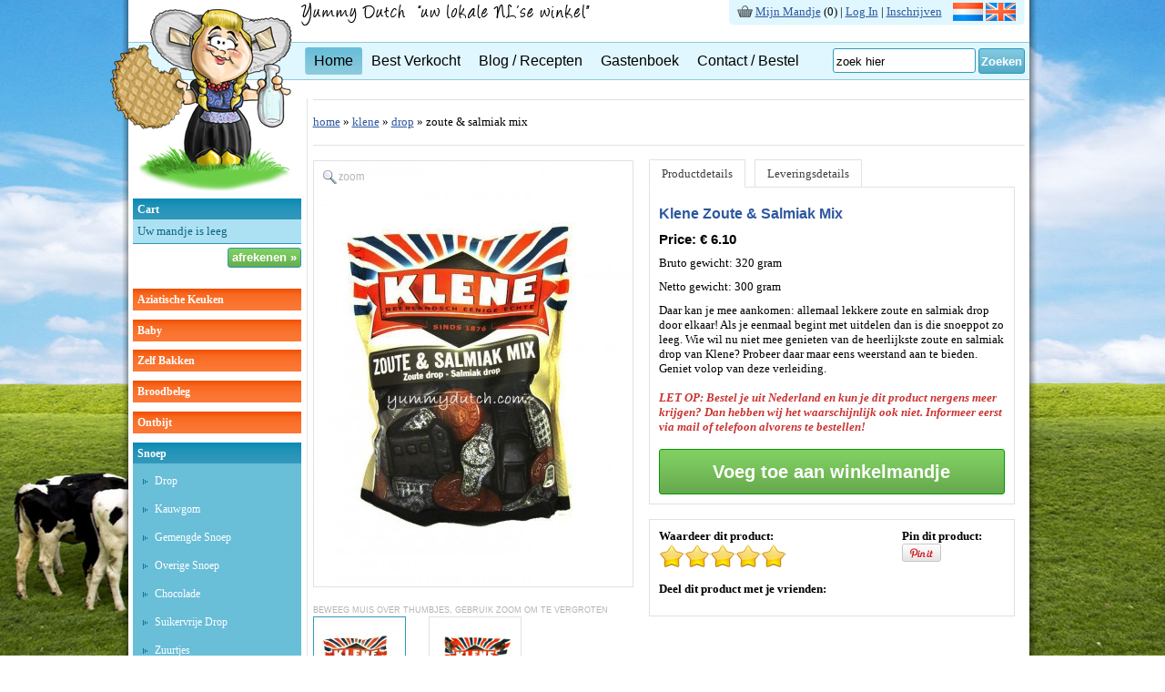

--- FILE ---
content_type: text/html; charset=UTF-8
request_url: https://www.yummydutch.com/nl/producten/klene/drop/2585-zoute-salmiak-mix.html
body_size: 15088
content:
<!DOCTYPE HTML PUBLIC "-//W3C//DTD HTML 4.01//EN""http://www.w3.org/TR/html4/strict.dtd">
<html>
<head>

<title>Zoute & Salmiak Mix Klene | Yummy Dutch</title>
<meta name="Keywords" content="Klene Zoute & Salmiak Mix">
<meta name="Description" content="Bestel origineel Nederlandse KleneZoute & Salmiak Mix bij YummyDutch.com; typisch Nederlandse producten bij u thuis afgeleverd!">


<meta name="Author" content="http://www.jewinkelonline.nl">
<meta name="robots" content="index, follow" />
<meta name="revisit-after" content="14 days" />
<meta http-equiv="Content-Type" content="text/html; charset=utf-8" />
<link rel="stylesheet" href="/css/style.new.min.css" type="text/css">
<link rel="stylesheet" href="/css/productpage.min.css" type="text/css">
<!--[if IE 7]>
<link rel="stylesheet" type="text/css" href="/css/ie7.css"  />
<![endif]-->
<!--[if IE 8]>
<link rel="stylesheet" type="text/css" href="/css/ie8.css"  />
<![endif]-->
<style>
@media screen and (-webkit-min-device-pixel-ratio:0) {
    .fakeTab  { margin-top: -48px; }
    .ui-tabs .ui-tabs-nav { top: -44px; }
    .ui-tabs {margin-top: 29px; }
}
@-moz-document url-prefix() {
    .fakeTab  { margin-top: -49px; }
    .ui-tabs .ui-tabs-nav { top: -45px; }
    .ui-tabs {margin-top: 31px; }
}
</style>
<script type="text/javascript" src="https://ajax.googleapis.com/ajax/libs/jquery/1.7.1/jquery.min.js"></script>
<script type="text/javascript" src="/jquery/jquery.easing.1.3.js"></script>
<script type="text/javascript" src="/jquery/jquery.easing.compatibility.js"></script>
<script type="text/javascript" src="/jquery/jquery.lavalamp.min.js"></script>
<script type="text/javascript" src="/jquery/productpage-min.js"></script><!-- product page specific -->
<script type="text/javascript" src="/jquery/scripts-min.js"></script> <!-- initiate scripts -->
<script type="text/javascript" src="/ram/public/ram.cart-nl.new.js"></script>
<script type="text/javascript" src="/jquery/ga.js"></script>    
</head>
<body onload="resize()" onresize="resize()">
<div class="wrapper" style="padding-left: 8px;">
    <header>
    <div id="container-header">
        <div class="cartoon"><a href="/nl" title="Yummy Dutch"><img src="/images/cartoon/cartoon.png" border="0" alt="Yummy Dutch"></a></div>
        <div class="yd-logo-top"><a href="/nl" title="Yummy Dutch"><img src="/images/textlogonew-nl.png" border="0" alt="Yummy Dutch"></a></div>
        <div class="flags">
            <table cellpadding="0" cellspacing="0">
                <tr>
                    <td><img src="/images/bg.flags.left.png"></td>
                    <td valign="top" class="flags-table-bg">
                        <span style="position: relative; top: -3px;"><img src="/images/icons/icon-cart-small.png" border="0"></span> <span style="position: relative; top: -5px;"><a class="l13" href="/nl/mandje/overzicht" title="mijn mandje">Mijn Mandje</a> (<div id="cart-top">0</div>) 
                        | 
                        <a class="l13" href="/nl/klanten/inloggen" title="inloggen">Log In</a> | <a class="l13" href="/nl/klanten/inloggen" title="maak account">Inschrijven</a></span>
                        &nbsp;&nbsp;
                        
                        <span style="position: relative; top: 1px;"><img src="/images/dutch_flag.gif" border="0">&nbsp;<a href="/products/klene/black-licorice/2585-salty-salmiak-mix.html" title="English"><img src="/images/english_flag.gif" border="0"></a></span>
                        
                        
                    </td>
                    <td><img src="/images/bg.flags.right.png"></td>
                </tr>
            </table>
        </div>
        <br class="clear">
        			<div class="search">
				<form name="searchYD" action="/nl/producten/zoeken" method="get" onsubmit="doSearch(); return false;">
				<input type="text" class="field" name="q" value="zoek hier" onfocus="this.value=''">
				<button type="submit">Zoeken</button>
				</form>
			</div>
			<br class="clear">
			<script>
				function doSearch(){
					var q = document.forms['searchYD'].q.value.replace(' ','+');
					window.location.href="/nl/producten/zoeken/"+q;
				}
			</script>
        <div class="menu">
            <ul class="lavaLampNoImage">
                <li class="current first-child" title="welkomst pagina"><a href="/nl">Home</a></li>
                <li><a href="/nl/producten/bestverkocht" title="best verkocht">Best Verkocht</a></li>
                <li><a href="/blog" title="blog en recepten">Blog / Recepten</a></li>
                <li><a href="/guestbook" title="gastenboek">Gastenboek</a></li>
                <li><a href="/nl/contact" title="contact en bestel">Contact / Bestel</a></li>
            </ul>
            <script type="text/javascript">
                 $(function() { $(".lavaLampNoImage").lavaLamp({ fx: "backout", speed: 700 })});
            </script>
        </div>
    </div>
    </header>
    <div class="container" id="container" style="display:table-cell;">
        <sidebar>
            <div class="column-left">
                <div class="header-small-blue-cart">Cart</div>
                            <div class="cart">
                
                
                <table cellpadding="0" cellspacing="0">
                    <tr>
						<td>Uw mandje is leeg</td>
                    </tr>
                </table>
                
            </div>
            <div class="cart-footer">
                <div class="right">
                    <a class="submit cartBtnGreen" href="/nl/mandje/overzicht" title="check out">afrekenen &raquo;</a>
                </div>
            </div>
            <br class="clear"><br />

            <div id="menu-left">
                
                
                <ul>
                    <li class='mainCat'>
                        <p class="slidemenu" 
                        id="menuItem1"><a href="javascript:void(0)">aziatische keuken</a></p>
                        <ul>
                            
                            <li>
                                <a class="l14" href="/nl/producten/categorien/aziatische-keuken/Boemboes/prijs/oplopend" title="Boemboes">Boemboes</a>
                            </li>
                            
                            <li>
                                <a class="l14" href="/nl/producten/categorien/aziatische-keuken/Noedels-en-mie/prijs/oplopend" title="Noedels En Mie">Noedels en mie</a>
                            </li>
                            
                            <li>
                                <a class="l14" href="/nl/producten/categorien/aziatische-keuken/Sauzen/prijs/oplopend" title="Sauzen">Sauzen</a>
                            </li>
                            
                            <li>
                                <a class="l14" href="/nl/producten/categorien/aziatische-keuken/Kroepoek/prijs/oplopend" title="Kroepoek">Kroepoek</a>
                            </li>
                            
                            <li>
                                <a class="l14" href="/nl/producten/categorien/aziatische-keuken/Sambal/prijs/oplopend" title="Sambal">Sambal</a>
                            </li>
                            
                            <li>
                                <a class="l14" href="/nl/producten/categorien/aziatische-keuken/Bijgerechten/prijs/oplopend" title="Bijgerechten">Bijgerechten</a>
                            </li>
                            
                            <li>
                                <a class="l14" href="/nl/producten/categorien/aziatische-keuken/Specerijen-mixes/prijs/oplopend" title="Specerijen Mixes">Specerijen mixes</a>
                            </li>
                            
                            <li>
                                <a class="l14" href="/nl/producten/categorien/aziatische-keuken/Specerijen/prijs/oplopend" title="Specerijen">Specerijen</a>
                            </li>
                            
                        </ul>
                    </li>
                </ul>
				
                
                
                
                <ul>
                    <li class='mainCat'>
                        <p class="slidemenu" 
                        id="menuItem2"><a href="javascript:void(0)">baby</a></p>
                        <ul>
                            
                            <li>
                                <a class="l14" href="/nl/producten/categorien/baby/Baby-pappen/prijs/oplopend" title="Baby Pappen">Baby pappen</a>
                            </li>
                            
                            <li>
                                <a class="l14" href="/nl/producten/categorien/baby/Flesvoeding/prijs/oplopend" title="Flesvoeding">Flesvoeding</a>
                            </li>
                            
                            <li>
                                <a class="l14" href="/nl/producten/categorien/baby/verzorging/prijs/oplopend" title="Verzorging">verzorging</a>
                            </li>
                            
                            <li>
                                <a class="l14" href="/nl/producten/categorien/baby/baby-koek/prijs/oplopend" title="Baby Koek">baby koek</a>
                            </li>
                            
                            <li>
                                <a class="l14" href="/nl/producten/categorien/baby/baby-siroop/prijs/oplopend" title="Baby Siroop">baby siroop</a>
                            </li>
                            
                        </ul>
                    </li>
                </ul>
				
                
                
                
                <ul>
                    <li class='mainCat'>
                        <p class="slidemenu" 
                        id="menuItem3"><a href="javascript:void(0)">zelf bakken</a></p>
                        <ul>
                            
                            <li>
                                <a class="l14" href="/nl/producten/categorien/zelf-bakken/brood/prijs/oplopend" title="Brood">brood</a>
                            </li>
                            
                            <li>
                                <a class="l14" href="/nl/producten/categorien/zelf-bakken/taarten-en-cakes/prijs/oplopend" title="Taarten En Cakes">taarten en cakes</a>
                            </li>
                            
                            <li>
                                <a class="l14" href="/nl/producten/categorien/zelf-bakken/overige-bakken/prijs/oplopend" title="Overige Bakken">overige bakken</a>
                            </li>
                            
                            <li>
                                <a class="l14" href="/nl/producten/categorien/zelf-bakken/pannenkoeken/prijs/oplopend" title="Pannenkoeken">pannenkoeken</a>
                            </li>
                            
                            <li>
                                <a class="l14" href="/nl/producten/categorien/zelf-bakken/pannen-en-bakvormen/prijs/oplopend" title="Pannen En Bakvormen">pannen en bakvormen</a>
                            </li>
                            
                            <li>
                                <a class="l14" href="/nl/producten/categorien/zelf-bakken/poffertjes/prijs/oplopend" title="Poffertjes">poffertjes</a>
                            </li>
                            
                            <li>
                                <a class="l14" href="/nl/producten/categorien/zelf-bakken/zoet-beleg/prijs/oplopend" title="Zoet Beleg">zoet beleg</a>
                            </li>
                            
                        </ul>
                    </li>
                </ul>
				
                
                
                
                <ul>
                    <li class='mainCat'>
                        <p class="slidemenu" 
                        id="menuItem4"><a href="javascript:void(0)">broodbeleg</a></p>
                        <ul>
                            
                            <li>
                                <a class="l14" href="/nl/producten/categorien/broodbeleg/chocolade-pasta/prijs/oplopend" title="Chocolade Pasta">chocolade pasta</a>
                            </li>
                            
                            <li>
                                <a class="l14" href="/nl/producten/categorien/broodbeleg/vlokken/prijs/oplopend" title="Vlokken">vlokken</a>
                            </li>
                            
                            <li>
                                <a class="l14" href="/nl/producten/categorien/broodbeleg/muisjes/prijs/oplopend" title="Muisjes">muisjes</a>
                            </li>
                            
                            <li>
                                <a class="l14" href="/nl/producten/categorien/broodbeleg/overige/prijs/oplopend" title="Overige">overige</a>
                            </li>
                            
                            <li>
                                <a class="l14" href="/nl/producten/categorien/broodbeleg/pindakaas/prijs/oplopend" title="Pindakaas">pindakaas</a>
                            </li>
                            
                            <li>
                                <a class="l14" href="/nl/producten/categorien/broodbeleg/speculaaspasta/prijs/oplopend" title="Speculaaspasta">speculaaspasta</a>
                            </li>
                            
                            <li>
                                <a class="l14" href="/nl/producten/categorien/broodbeleg/hagelslag/prijs/oplopend" title="Hagelslag">hagelslag</a>
                            </li>
                            
                            <li>
                                <a class="l14" href="/nl/producten/categorien/broodbeleg/kaas/prijs/oplopend" title="Kaas">kaas</a>
                            </li>
                            
                        </ul>
                    </li>
                </ul>
				
                
                
                
                <ul>
                    <li class='mainCat'>
                        <p class="slidemenu" 
                        id="menuItem5"><a href="javascript:void(0)">ontbijt</a></p>
                        <ul>
                            
                            <li>
                                <a class="l14" href="/nl/producten/categorien/ontbijt/knackebrod/prijs/oplopend" title="Knackebrod">knackebrod</a>
                            </li>
                            
                            <li>
                                <a class="l14" href="/nl/producten/categorien/ontbijt/beschuit/prijs/oplopend" title="Beschuit">beschuit</a>
                            </li>
                            
                            <li>
                                <a class="l14" href="/nl/producten/categorien/ontbijt/ontbijtkoek/prijs/oplopend" title="Ontbijtkoek">ontbijtkoek</a>
                            </li>
                            
                            <li>
                                <a class="l14" href="/nl/producten/categorien/ontbijt/ontbijtgranen/prijs/oplopend" title="Ontbijtgranen">ontbijtgranen</a>
                            </li>
                            
                            <li>
                                <a class="l14" href="/nl/producten/categorien/ontbijt/rijstwafels/prijs/oplopend" title="Rijstwafels">rijstwafels</a>
                            </li>
                            
                            <li>
                                <a class="l14" href="/nl/producten/categorien/ontbijt/roggebrood/prijs/oplopend" title="Roggebrood">roggebrood</a>
                            </li>
                            
                        </ul>
                    </li>
                </ul>
				
                
                
                
                <ul>
                    <li class='mainCat'>
                        <p class="slidemenu current" 
                        id="menuItem6"><a href="javascript:void(0)">snoep</a></p>
                        <ul class="current">
                            
                            <li>
                                <a class="l14" href="/nl/producten/categorien/snoep/drop/prijs/oplopend" title="Drop">drop</a>
                            </li>
                            
                            <li>
                                <a class="l14" href="/nl/producten/categorien/snoep/kauwgom/prijs/oplopend" title="Kauwgom">kauwgom</a>
                            </li>
                            
                            <li>
                                <a class="l14" href="/nl/producten/categorien/snoep/gemengde-snoep/prijs/oplopend" title="Gemengde Snoep">gemengde snoep</a>
                            </li>
                            
                            <li>
                                <a class="l14" href="/nl/producten/categorien/snoep/overige-snoep/prijs/oplopend" title="Overige Snoep">overige snoep</a>
                            </li>
                            
                            <li>
                                <a class="l14" href="/nl/producten/categorien/snoep/chocolade/prijs/oplopend" title="Chocolade">chocolade</a>
                            </li>
                            
                            <li>
                                <a class="l14" href="/nl/producten/categorien/snoep/suikervrije-drop/prijs/oplopend" title="Suikervrije Drop">suikervrije drop</a>
                            </li>
                            
                            <li>
                                <a class="l14" href="/nl/producten/categorien/snoep/zuurtjes/prijs/oplopend" title="Zuurtjes">zuurtjes</a>
                            </li>
                            
                        </ul>
                    </li>
                </ul>
				
					<script>
					activeMenuItem = 'menuItem6';
					</script>
				
                
                
                
                <ul>
                    <li class='mainCat'>
                        <p class="slidemenu" 
                        id="menuItem7"><a href="javascript:void(0)">koffie en thee</a></p>
                        <ul>
                            
                            <li>
                                <a class="l14" href="/nl/producten/categorien/koffie-en-thee/Filter-koffie/prijs/oplopend" title="Filter Koffie">Filter koffie</a>
                            </li>
                            
                            <li>
                                <a class="l14" href="/nl/producten/categorien/koffie-en-thee/Koffie-bonen/prijs/oplopend" title="Koffie Bonen">Koffie bonen</a>
                            </li>
                            
                            <li>
                                <a class="l14" href="/nl/producten/categorien/koffie-en-thee/Koffie-capsules/prijs/oplopend" title="Koffie Capsules">Koffie capsules</a>
                            </li>
                            
                            <li>
                                <a class="l14" href="/nl/producten/categorien/koffie-en-thee/Koffie-pads/prijs/oplopend" title="Koffie Pads">Koffie pads</a>
                            </li>
                            
                            <li>
                                <a class="l14" href="/nl/producten/categorien/koffie-en-thee/Oploskoffie/prijs/oplopend" title="Oploskoffie">Oploskoffie</a>
                            </li>
                            
                            <li>
                                <a class="l14" href="/nl/producten/categorien/koffie-en-thee/Koffiemelk-en-suiker/prijs/oplopend" title="Koffiemelk En Suiker">Koffiemelk en suiker</a>
                            </li>
                            
                            <li>
                                <a class="l14" href="/nl/producten/categorien/koffie-en-thee/thee/prijs/oplopend" title="Thee">thee</a>
                            </li>
                            
                        </ul>
                    </li>
                </ul>
				
                
                
                
                <ul>
                    <li class='mainCat'>
                        <p class="slidemenu" 
                        id="menuItem8"><a href="javascript:void(0)">lekkernijen</a></p>
                        <ul>
                            
                            <li>
                                <a class="l14" href="/nl/producten/categorien/lekkernijen/koeken/prijs/oplopend" title="Koeken">koeken</a>
                            </li>
                            
                            <li>
                                <a class="l14" href="/nl/producten/categorien/lekkernijen/stroopwafels/prijs/oplopend" title="Stroopwafels">stroopwafels</a>
                            </li>
                            
                            <li>
                                <a class="l14" href="/nl/producten/categorien/lekkernijen/koekjes/prijs/oplopend" title="Koekjes">koekjes</a>
                            </li>
                            
                            <li>
                                <a class="l14" href="/nl/producten/categorien/lekkernijen/speculaas/prijs/oplopend" title="Speculaas">speculaas</a>
                            </li>
                            
                        </ul>
                    </li>
                </ul>
				
                
                
                
                <ul>
                    <li class='mainCat'>
                        <p class="slidemenu" 
                        id="menuItem9"><a href="javascript:void(0)">dranken</a></p>
                        <ul>
                            
                            <li>
                                <a class="l14" href="/nl/producten/categorien/dranken/chocomelk/prijs/oplopend" title="Chocomelk">chocomelk</a>
                            </li>
                            
                            <li>
                                <a class="l14" href="/nl/producten/categorien/dranken/dubbelfrisss/prijs/oplopend" title="Dubbelfrisss">dubbelfrisss</a>
                            </li>
                            
                            <li>
                                <a class="l14" href="/nl/producten/categorien/dranken/fristi/prijs/oplopend" title="Fristi">fristi</a>
                            </li>
                            
                            <li>
                                <a class="l14" href="/nl/producten/categorien/dranken/misc/prijs/oplopend" title="Misc">misc</a>
                            </li>
                            
                        </ul>
                    </li>
                </ul>
				
                
                
                
                <ul>
                    <li class='mainCat'>
                        <p class="slidemenu" 
                        id="menuItem10"><a href="javascript:void(0)">kant en klaar</a></p>
                        <ul>
                            
                            <li>
                                <a class="l14" href="/nl/producten/categorien/kant-en-klaar/vlees/prijs/oplopend" title="Vlees">vlees</a>
                            </li>
                            
                            <li>
                                <a class="l14" href="/nl/producten/categorien/kant-en-klaar/wereldgerechten/prijs/oplopend" title="Wereldgerechten">wereldgerechten</a>
                            </li>
                            
                            <li>
                                <a class="l14" href="/nl/producten/categorien/kant-en-klaar/zuurkool/prijs/oplopend" title="Zuurkool">zuurkool</a>
                            </li>
                            
                            <li>
                                <a class="l14" href="/nl/producten/categorien/kant-en-klaar/overige/prijs/oplopend" title="Overige">overige</a>
                            </li>
                            
                        </ul>
                    </li>
                </ul>
				
                
                
                
                <ul>
                    <li class='mainCat'>
                        <p class="slidemenu" 
                        id="menuItem11"><a href="javascript:void(0)">sausjes</a></p>
                        <ul>
                            
                            <li>
                                <a class="l14" href="/nl/producten/categorien/sausjes/maaltijdsauzen/prijs/oplopend" title="Maaltijdsauzen">maaltijdsauzen</a>
                            </li>
                            
                            <li>
                                <a class="l14" href="/nl/producten/categorien/sausjes/dipsausjes/prijs/oplopend" title="Dipsausjes">dipsausjes</a>
                            </li>
                            
                        </ul>
                    </li>
                </ul>
				
                
                
                
                <ul>
                    <li class='mainCat'>
                        <p class="slidemenu special" 
                        id="menuItem12"><a href="javascript:void(0)">sinterklaas</a></p>
                        <ul>
                            
                            <li>
                                <a class="l14" href="/nl/producten/categorien/sinterklaas/marsepein/prijs/oplopend" title="Marsepein">marsepein</a>
                            </li>
                            
                            <li>
                                <a class="l14" href="/nl/producten/categorien/sinterklaas/chocolade-letters/prijs/oplopend" title="Chocolade Letters">chocolade letters</a>
                            </li>
                            
                            <li>
                                <a class="l14" href="/nl/producten/categorien/sinterklaas/kruidnoten/prijs/oplopend" title="Kruidnoten">kruidnoten</a>
                            </li>
                            
                            <li>
                                <a class="l14" href="/nl/producten/categorien/sinterklaas/overige/prijs/oplopend" title="Overige">overige</a>
                            </li>
                            
                            <li>
                                <a class="l14" href="/nl/producten/categorien/sinterklaas/pepernoten/prijs/oplopend" title="Pepernoten">pepernoten</a>
                            </li>
                            
                        </ul>
                    </li>
                </ul>
				
                
                
                
                <ul>
                    <li class='mainCat'>
                        <p class="slidemenu" 
                        id="menuItem13"><a href="javascript:void(0)">snacks</a></p>
                        <ul>
                            
                            <li>
                                <a class="l14" href="/nl/producten/categorien/snacks/biscuits/prijs/oplopend" title="Biscuits">biscuits</a>
                            </li>
                            
                            <li>
                                <a class="l14" href="/nl/producten/categorien/snacks/borrelnootjes/prijs/oplopend" title="Borrelnootjes">borrelnootjes</a>
                            </li>
                            
                            <li>
                                <a class="l14" href="/nl/producten/categorien/snacks/chips/prijs/oplopend" title="Chips">chips</a>
                            </li>
                            
                            <li>
                                <a class="l14" href="/nl/producten/categorien/snacks/pepsels/prijs/oplopend" title="Pepsels">pepsels</a>
                            </li>
                            
                            <li>
                                <a class="l14" href="/nl/producten/categorien/snacks/overige-snacks/prijs/oplopend" title="Overige Snacks">overige snacks</a>
                            </li>
                            
                        </ul>
                    </li>
                </ul>
				
                
                
                
                <ul>
                    <li class='mainCat'>
                        <p class="slidemenu" 
                        id="menuItem14"><a href="javascript:void(0)">soepen</a></p>
                        <ul>
                            
                            <li>
                                <a class="l14" href="/nl/producten/categorien/soepen/instant/prijs/oplopend" title="Instant">instant</a>
                            </li>
                            
                            <li>
                                <a class="l14" href="/nl/producten/categorien/soepen/smaakverfijners/prijs/oplopend" title="Smaakverfijners">smaakverfijners</a>
                            </li>
                            
                        </ul>
                    </li>
                </ul>
				
                
                
                
                <ul>
                    <li class='mainCat'>
                        <p class="slidemenu" 
                        id="menuItem15"><a href="javascript:void(0)">Nederlandse cadeaus</a></p>
                        <ul>
                            
                            <li>
                                <a class="l14" href="/nl/producten/categorien/Nederlandse-cadeaus/Body-care/prijs/oplopend" title="Body Care">Body care</a>
                            </li>
                            
                            <li>
                                <a class="l14" href="/nl/producten/categorien/Nederlandse-cadeaus/Aardwerk/prijs/oplopend" title="Aardwerk">Aardwerk</a>
                            </li>
                            
                            <li>
                                <a class="l14" href="/nl/producten/categorien/Nederlandse-cadeaus/Misc/prijs/oplopend" title="Misc">Misc</a>
                            </li>
                            
                            <li>
                                <a class="l14" href="/nl/producten/categorien/Nederlandse-cadeaus/Boeken/prijs/oplopend" title="Boeken">Boeken</a>
                            </li>
                            
                            <li>
                                <a class="l14" href="/nl/producten/categorien/Nederlandse-cadeaus/Feest-artikelen/prijs/oplopend" title="Feest Artikelen">Feest artikelen</a>
                            </li>
                            
                            <li>
                                <a class="l14" href="/nl/producten/categorien/Nederlandse-cadeaus/Spelletjes/prijs/oplopend" title="Spelletjes">Spelletjes</a>
                            </li>
                            
                            <li>
                                <a class="l14" href="/nl/producten/categorien/Nederlandse-cadeaus/Geschenkpakketten/prijs/oplopend" title="Geschenkpakketten">Geschenkpakketten</a>
                            </li>
                            
                        </ul>
                    </li>
                </ul>
				
                
                
                
                <ul>
                    <li class='mainCat'>
                        <p class="slidemenu" 
                        id="menuItem16"><a href="javascript:void(0)">kruiden</a></p>
                        <ul>
                            
                            <li>
                                <a class="l14" href="/nl/producten/categorien/kruiden/kruiden/prijs/oplopend" title="Kruiden">kruiden</a>
                            </li>
                            
                            <li>
                                <a class="l14" href="/nl/producten/categorien/kruiden/kruidenmixen/prijs/oplopend" title="Kruidenmixen">kruidenmixen</a>
                            </li>
                            
                        </ul>
                    </li>
                </ul>
				
                
                
                
                <ul>
                    <li class='mainCat'>
                        <p class="slidemenu" 
                        id="menuItem17"><a href="javascript:void(0)">Express Levering</a></p>
                        <ul>
                            
                            <li>
                                <a class="l14" href="/nl/producten/categorien/Express-Levering/Wereld/prijs/oplopend" title="Wereld">Wereld</a>
                            </li>
                            
                            <li>
                                <a class="l14" href="/nl/producten/categorien/Express-Levering/Europa/prijs/oplopend" title="Europa">Europa</a>
                            </li>
                            
                        </ul>
                    </li>
                </ul>
				
                
                
                
                <ul>
                    <li class='mainCat'>
                        <p class="slidemenu" 
                        id="menuItem18"><a href="javascript:void(0)">Biologische producten</a></p>
                        <ul>
                            
                            <li>
                                <a class="l14" href="/nl/producten/categorien/Biologische-producten/Ontbijt-producten/prijs/oplopend" title="Ontbijt Producten">Ontbijt producten</a>
                            </li>
                            
                            <li>
                                <a class="l14" href="/nl/producten/categorien/Biologische-producten/Ontbijtgranen/prijs/oplopend" title="Ontbijtgranen">Ontbijtgranen</a>
                            </li>
                            
                            <li>
                                <a class="l14" href="/nl/producten/categorien/Biologische-producten/Chocolade/prijs/oplopend" title="Chocolade">Chocolade</a>
                            </li>
                            
                            <li>
                                <a class="l14" href="/nl/producten/categorien/Biologische-producten/Thee-en-koffie/prijs/oplopend" title="Thee En Koffie">Thee en koffie</a>
                            </li>
                            
                            <li>
                                <a class="l14" href="/nl/producten/categorien/Biologische-producten/Baby-en-peuter/prijs/oplopend" title="Baby En Peuter">Baby en peuter</a>
                            </li>
                            
                            <li>
                                <a class="l14" href="/nl/producten/categorien/Biologische-producten/Lekkernijen/prijs/oplopend" title="Lekkernijen">Lekkernijen</a>
                            </li>
                            
                            <li>
                                <a class="l14" href="/nl/producten/categorien/Biologische-producten/Bakproducten/prijs/oplopend" title="Bakproducten">Bakproducten</a>
                            </li>
                            
                        </ul>
                    </li>
                </ul>
				
                
                

                <ul>
                    <li class='mainCat'>
                        <p class="slidemenu " id="menuItem98"><a href="javascript:void(0)">Alle Merken</a></p>
                        <ul>
                            <li><a href="/nl/producten/merken/abs-sweets/prijs/oplopend" title="Abs Sweets">abs sweets</a></li><li><a href="/nl/producten/merken/albert-heijn/prijs/oplopend" title="Albert Heijn">albert heijn</a></li><li><a href="/nl/producten/merken/alex-meijer/prijs/oplopend" title="Alex Meijer">alex meijer</a></li><li><a href="/nl/producten/merken/always/prijs/oplopend" title="Always">always</a></li><li><a href="/nl/producten/merken/ambition/prijs/oplopend" title="Ambition">ambition</a></li><li><a href="/nl/producten/merken/anta-flu/prijs/oplopend" title="Anta Flu">anta flu</a></li><li><a href="/nl/producten/merken/autodrop/prijs/oplopend" title="Autodrop">autodrop</a></li><li><a href="/nl/producten/merken/baronie/prijs/oplopend" title="Baronie">baronie</a></li><li><a href="/nl/producten/merken/bassetts/prijs/oplopend" title="Bassetts">bassetts</a></li><li><a href="/nl/producten/merken/bear/prijs/oplopend" title="BEAR">BEAR</a></li><li><a href="/nl/producten/merken/bestron/prijs/oplopend" title="Bestron">bestron</a></li><li><a href="/nl/producten/merken/bifi/prijs/oplopend" title="Bifi">bifi</a></li><li><a href="/nl/producten/merken/biscuit-international/prijs/oplopend" title="Biscuit International">Biscuit International</a></li><li><a href="/nl/producten/merken/blond-amsterdam/prijs/oplopend" title="Blond Amsterdam">Blond Amsterdam</a></li><li><a href="/nl/producten/merken/blooker/prijs/oplopend" title="Blooker">blooker</a></li><li><a href="/nl/producten/merken/bolletje/prijs/oplopend" title="Bolletje">bolletje</a></li><li><a href="/nl/producten/merken/bonbiance/prijs/oplopend" title="Bonbiance">bonbiance</a></li><li><a href="/nl/producten/merken/boom/prijs/oplopend" title="Boom">boom</a></li><li><a href="/nl/producten/merken/boska/prijs/oplopend" title="Boska">boska</a></li><li><a href="/nl/producten/merken/brink/prijs/oplopend" title="Brink">brink</a></li><li><a href="/nl/producten/merken/buys/prijs/oplopend" title="Buys">buys</a></li><li><a href="/nl/producten/merken/calve/prijs/oplopend" title="Calve">calve</a></li><li><a href="/nl/producten/merken/candyman/prijs/oplopend" title="Candyman">candyman</a></li><li><a href="/nl/producten/merken/cavendish-harvey/prijs/oplopend" title="Cavendish Harvey">cavendish harvey</a></li><li><a href="/nl/producten/merken/cheetos/prijs/oplopend" title="Cheetos">cheetos</a></li><li><a href="/nl/producten/merken/chio/prijs/oplopend" title="Chio">chio</a></li><li><a href="/nl/producten/merken/choca/prijs/oplopend" title="Choca">choca</a></li><li><a href="/nl/producten/merken/chocomel/prijs/oplopend" title="Chocomel">chocomel</a></li><li><a href="/nl/producten/merken/chupa-chups/prijs/oplopend" title="Chupa Chups">chupa chups</a></li><li><a href="/nl/producten/merken/cloetta/prijs/oplopend" title="Cloetta">cloetta</a></li><li><a href="/nl/producten/merken/colleen-geske/prijs/oplopend" title="Colleen Geske">colleen geske</a></li><li><a href="/nl/producten/merken/conimex/prijs/oplopend" title="Conimex">conimex</a></li><li><a href="/nl/producten/merken/cote-dor/prijs/oplopend" title="Cote Dor">cote dor</a></li><li><a href="/nl/producten/merken/covelt/prijs/oplopend" title="Covelt">covelt</a></li><li><a href="/nl/producten/merken/crest/prijs/oplopend" title="Crest">crest</a></li><li><a href="/nl/producten/merken/croky/prijs/oplopend" title="Croky">croky</a></li><li><a href="/nl/producten/merken/daelmans/prijs/oplopend" title="Daelmans">daelmans</a></li><li><a href="/nl/producten/merken/de-bron/prijs/oplopend" title="De Bron">de bron</a></li><li><a href="/nl/producten/merken/de-korenaer/prijs/oplopend" title="De Korenaer">de korenaer</a></li><li><a href="/nl/producten/merken/de-lantaarn/prijs/oplopend" title="De Lantaarn">de lantaarn</a></li><li><a href="/nl/producten/merken/de-lekkerste/prijs/oplopend" title="De Lekkerste">de lekkerste</a></li><li><a href="/nl/producten/merken/de-ruijter/prijs/oplopend" title="De Ruijter">de ruijter</a></li><li><a href="/nl/producten/merken/de-ruiter/prijs/oplopend" title="De Ruiter">De Ruiter</a></li><li><a href="/nl/producten/merken/delica/prijs/oplopend" title="Delica">delica</a></li><li><a href="/nl/producten/merken/doritos/prijs/oplopend" title="Doritos">doritos</a></li><li><a href="/nl/producten/merken/douwe-egberts/prijs/oplopend" title="Douwe Egberts">douwe egberts</a></li><li><a href="/nl/producten/merken/dr-oetker/prijs/oplopend" title="Dr Oetker">dr Oetker</a></li><li><a href="/nl/producten/merken/droste/prijs/oplopend" title="Droste">droste</a></li><li><a href="/nl/producten/merken/dutchdapper/prijs/oplopend" title="Dutchdapper">dutchdapper</a></li><li><a href="/nl/producten/merken/duyvis/prijs/oplopend" title="Duyvis">duyvis</a></li><li><a href="/nl/producten/merken/elite/prijs/oplopend" title="Elite">elite</a></li><li><a href="/nl/producten/merken/enkhuizer/prijs/oplopend" title="Enkhuizer">enkhuizer</a></li><li><a href="/nl/producten/merken/euro-patisserie/prijs/oplopend" title="Euro Patisserie">euro patisserie</a></li><li><a href="/nl/producten/merken/euroma/prijs/oplopend" title="Euroma">euroma</a></li><li><a href="/nl/producten/merken/fair-trade/prijs/oplopend" title="Fair Trade">fair trade</a></li><li><a href="/nl/producten/merken/fedex/prijs/oplopend" title="FedEx">FedEx</a></li><li><a href="/nl/producten/merken/ferrero/prijs/oplopend" title="Ferrero">ferrero</a></li><li><a href="/nl/producten/merken/festivaldi/prijs/oplopend" title="Festivaldi">festivaldi</a></li><li><a href="/nl/producten/merken/fini/prijs/oplopend" title="Fini">fini</a></li><li><a href="/nl/producten/merken/folat/prijs/oplopend" title="Folat">folat</a></li><li><a href="/nl/producten/merken/fortuin/prijs/oplopend" title="Fortuin">fortuin</a></li><li><a href="/nl/producten/merken/freekee/prijs/oplopend" title="Freekee">freekee</a></li><li><a href="/nl/producten/merken/frieslandcampina/prijs/oplopend" title="Frieslandcampina">frieslandcampina</a></li><li><a href="/nl/producten/merken/frisia/prijs/oplopend" title="Frisia">frisia</a></li><li><a href="/nl/producten/merken/fristi/prijs/oplopend" title="Fristi">fristi</a></li><li><a href="/nl/producten/merken/fritt/prijs/oplopend" title="Fritt">fritt</a></li><li><a href="/nl/producten/merken/fruittella/prijs/oplopend" title="Fruittella">fruittella</a></li><li><a href="/nl/producten/merken/frutesse/prijs/oplopend" title="Frutesse">frutesse</a></li><li><a href="/nl/producten/merken/geska/prijs/oplopend" title="Geska">geska</a></li><li><a href="/nl/producten/merken/go-tan/prijs/oplopend" title="Go Tan">go tan</a></li><li><a href="/nl/producten/merken/goudas-glorie/prijs/oplopend" title="Goudas Glorie">goudas glorie</a></li><li><a href="/nl/producten/merken/gouden-aar/prijs/oplopend" title="Gouden Aar">gouden aar</a></li><li><a href="/nl/producten/merken/hak/prijs/oplopend" title="Hak">hak</a></li><li><a href="/nl/producten/merken/haribo/prijs/oplopend" title="Haribo">haribo</a></li><li><a href="/nl/producten/merken/heinz/prijs/oplopend" title="Heinz">heinz</a></li><li><a href="/nl/producten/merken/hela/prijs/oplopend" title="Hela">hela</a></li><li><a href="/nl/producten/merken/hellema/prijs/oplopend" title="Hellema">hellema</a></li><li><a href="/nl/producten/merken/hema/prijs/oplopend" title="Hema">hema</a></li><li><a href="/nl/producten/merken/hero/prijs/oplopend" title="Hero">hero</a></li><li><a href="/nl/producten/merken/hershey/prijs/oplopend" title="Hershey">hershey</a></li><li><a href="/nl/producten/merken/holland-foodz/prijs/oplopend" title="Holland Foodz">holland foodz</a></li><li><a href="/nl/producten/merken/hollandia/prijs/oplopend" title="Hollandia">hollandia</a></li><li><a href="/nl/producten/merken/homemade/prijs/oplopend" title="Homemade">homemade</a></li><li><a href="/nl/producten/merken/honig/prijs/oplopend" title="Honig">honig</a></li><li><a href="/nl/producten/merken/huls/prijs/oplopend" title="Huls">huls</a></li><li><a href="/nl/producten/merken/ickx/prijs/oplopend" title="Ickx">Ickx</a></li><li><a href="/nl/producten/merken/johnny-doodle/prijs/oplopend" title="Johnny Doodle">johnny doodle</a></li><li><a href="/nl/producten/merken/jules-destrooper/prijs/oplopend" title="Jules Destrooper">jules destrooper</a></li><li><a href="/nl/producten/merken/kaas-specialiteiten/prijs/oplopend" title="Kaas Specialiteiten">kaas specialiteiten</a></li><li><a href="/nl/producten/merken/kanjers/prijs/oplopend" title="Kanjers">kanjers</a></li><li><a href="/nl/producten/merken/karvan-cevitam/prijs/oplopend" title="Karvan Cevitam">karvan cevitam</a></li><li><a href="/nl/producten/merken/katja/prijs/oplopend" title="Katja">katja</a></li><li><a href="/nl/producten/merken/kelloggs/prijs/oplopend" title="Kelloggs">kelloggs</a></li><li><a href="/nl/producten/merken/kesbeke/prijs/oplopend" title="Kesbeke">kesbeke</a></li><li><a href="/nl/producten/merken/klene/prijs/oplopend" title="Klene">klene</a></li><li><a href="/nl/producten/merken/knorr/prijs/oplopend" title="Knorr">knorr</a></li><li><a href="/nl/producten/merken/koetjesreep/prijs/oplopend" title="Koetjesreep">koetjesreep</a></li><li><a href="/nl/producten/merken/kokki-djawa/prijs/oplopend" title="Kokki Djawa">kokki djawa</a></li><li><a href="/nl/producten/merken/koopmans/prijs/oplopend" title="Koopmans">koopmans</a></li><li><a href="/nl/producten/merken/kuhne/prijs/oplopend" title="Kuhne">kuhne</a></li><li><a href="/nl/producten/merken/lambertz/prijs/oplopend" title="Lambertz">lambertz</a></li><li><a href="/nl/producten/merken/lassie/prijs/oplopend" title="Lassie">lassie</a></li><li><a href="/nl/producten/merken/lays/prijs/oplopend" title="Lays">lays</a></li><li><a href="/nl/producten/merken/liga/prijs/oplopend" title="Liga">liga</a></li><li><a href="/nl/producten/merken/lipton/prijs/oplopend" title="Lipton">lipton</a></li><li><a href="/nl/producten/merken/lonka/prijs/oplopend" title="Lonka">lonka</a></li><li><a href="/nl/producten/merken/look-o-look/prijs/oplopend" title="Look O Look">look o look</a></li><li><a href="/nl/producten/merken/lor/prijs/oplopend" title="L'OR">L'OR</a></li><li><a href="/nl/producten/merken/lotus/prijs/oplopend" title="Lotus">lotus</a></li><li><a href="/nl/producten/merken/lovechock/prijs/oplopend" title="Lovechock">lovechock</a></li><li><a href="/nl/producten/merken/lu/prijs/oplopend" title="Lu">lu</a></li><li><a href="/nl/producten/merken/lutti/prijs/oplopend" title="Lutti">lutti</a></li><li><a href="/nl/producten/merken/maggi/prijs/oplopend" title="Maggi">maggi</a></li><li><a href="/nl/producten/merken/mars/prijs/oplopend" title="Mars">mars</a></li><li><a href="/nl/producten/merken/matthijs/prijs/oplopend" title="Matthijs">matthijs</a></li><li><a href="/nl/producten/merken/meenk/prijs/oplopend" title="Meenk">meenk</a></li><li><a href="/nl/producten/merken/melvita/prijs/oplopend" title="Melvita">melvita</a></li><li><a href="/nl/producten/merken/milka/prijs/oplopend" title="Milka">milka</a></li><li><a href="/nl/producten/merken/molen/prijs/oplopend" title="Molen">molen</a></li><li><a href="/nl/producten/merken/molenland/prijs/oplopend" title="Molenland">molenland</a></li><li><a href="/nl/producten/merken/mondelez/prijs/oplopend" title="Mondelez">mondelez</a></li><li><a href="/nl/producten/merken/monin/prijs/oplopend" title="Monin">monin</a></li><li><a href="/nl/producten/merken/nabisco/prijs/oplopend" title="Nabisco">nabisco</a></li><li><a href="/nl/producten/merken/nestle/prijs/oplopend" title="Nestle">nestle</a></li><li><a href="/nl/producten/merken/nutella/prijs/oplopend" title="Nutella">nutella</a></li><li><a href="/nl/producten/merken/nutricia/prijs/oplopend" title="Nutricia">nutricia</a></li><li><a href="/nl/producten/merken/oldtimers/prijs/oplopend" title="Oldtimers">oldtimers</a></li><li><a href="/nl/producten/merken/organix-goodies/prijs/oplopend" title="Organix Goodies">organix goodies</a></li><li><a href="/nl/producten/merken/ouwehand/prijs/oplopend" title="Ouwehand">ouwehand</a></li><li><a href="/nl/producten/merken/patisse/prijs/oplopend" title="Patisse">patisse</a></li><li><a href="/nl/producten/merken/peijnenburg/prijs/oplopend" title="Peijnenburg">peijnenburg</a></li><li><a href="/nl/producten/merken/penotti/prijs/oplopend" title="Penotti">penotti</a></li><li><a href="/nl/producten/merken/pervasco/prijs/oplopend" title="Pervasco">pervasco</a></li><li><a href="/nl/producten/merken/philips/prijs/oplopend" title="Philips">Philips</a></li><li><a href="/nl/producten/merken/pickwick/prijs/oplopend" title="Pickwick">pickwick</a></li><li><a href="/nl/producten/merken/princess/prijs/oplopend" title="Princess">princess</a></li><li><a href="/nl/producten/merken/pringles/prijs/oplopend" title="Pringles">pringles</a></li><li><a href="/nl/producten/merken/quaker/prijs/oplopend" title="Quaker">quaker</a></li><li><a href="/nl/producten/merken/rademaker/prijs/oplopend" title="Rademaker">rademaker</a></li><li><a href="/nl/producten/merken/ravelli/prijs/oplopend" title="Ravelli">ravelli</a></li><li><a href="/nl/producten/merken/red-band/prijs/oplopend" title="Red Band">red band</a></li><li><a href="/nl/producten/merken/remia/prijs/oplopend" title="Remia">remia</a></li><li><a href="/nl/producten/merken/ricar/prijs/oplopend" title="Ricar">ricar</a></li><li><a href="/nl/producten/merken/ritter-sport/prijs/oplopend" title="Ritter Sport">ritter sport</a></li><li><a href="/nl/producten/merken/roosvicee/prijs/oplopend" title="Roosvicee">roosvicee</a></li><li><a href="/nl/producten/merken/rosenberg/prijs/oplopend" title="Rosenberg">rosenberg</a></li><li><a href="/nl/producten/merken/schepdrop/prijs/oplopend" title="Schepdrop">schepdrop</a></li><li><a href="/nl/producten/merken/schluckwerder/prijs/oplopend" title="Schluckwerder">schluckwerder</a></li><li><a href="/nl/producten/merken/schuttelaar/prijs/oplopend" title="Schuttelaar">schuttelaar</a></li><li><a href="/nl/producten/merken/smaakt/prijs/oplopend" title="Smaakt">Smaakt</a></li><li><a href="/nl/producten/merken/smikkelbeer/prijs/oplopend" title="Smikkelbeer">smikkelbeer</a></li><li><a href="/nl/producten/merken/snack-a-jacks/prijs/oplopend" title="Snack A Jacks">Snack a Jacks</a></li><li><a href="/nl/producten/merken/sourcy/prijs/oplopend" title="Sourcy">sourcy</a></li><li><a href="/nl/producten/merken/sportlife/prijs/oplopend" title="Sportlife">sportlife</a></li><li><a href="/nl/producten/merken/steenland/prijs/oplopend" title="Steenland">steenland</a></li><li><a href="/nl/producten/merken/steensma/prijs/oplopend" title="Steensma">steensma</a></li><li><a href="/nl/producten/merken/stegeman/prijs/oplopend" title="Stegeman">stegeman</a></li><li><a href="/nl/producten/merken/storck/prijs/oplopend" title="Storck">storck</a></li><li><a href="/nl/producten/merken/suiker-unie/prijs/oplopend" title="Suiker Unie">suiker unie</a></li><li><a href="/nl/producten/merken/take-dis/prijs/oplopend" title="Take Dis">take dis</a></li><li><a href="/nl/producten/merken/tarrington-house/prijs/oplopend" title="Tarrington House">tarrington house</a></li><li><a href="/nl/producten/merken/teva/prijs/oplopend" title="Teva">teva</a></li><li><a href="/nl/producten/merken/theha/prijs/oplopend" title="Theha">theha</a></li><li><a href="/nl/producten/merken/timson/prijs/oplopend" title="Timson">Timson</a></li><li><a href="/nl/producten/merken/tlant/prijs/oplopend" title="Tlant">tlant</a></li><li><a href="/nl/producten/merken/toblerone/prijs/oplopend" title="Toblerone">toblerone</a></li><li><a href="/nl/producten/merken/toms/prijs/oplopend" title="Toms">toms</a></li><li><a href="/nl/producten/merken/tonys-chocolonely/prijs/oplopend" title="Tonys Chocolonely">tonys chocolonely</a></li><li><a href="/nl/producten/merken/tristar/prijs/oplopend" title="Tristar">tristar</a></li><li><a href="/nl/producten/merken/trolli/prijs/oplopend" title="Trolli">trolli</a></li><li><a href="/nl/producten/merken/trommelen/prijs/oplopend" title="Trommelen">Trommelen</a></li><li><a href="/nl/producten/merken/unilever/prijs/oplopend" title="Unilever">unilever</a></li><li><a href="/nl/producten/merken/unirice/prijs/oplopend" title="Unirice">unirice</a></li><li><a href="/nl/producten/merken/unox/prijs/oplopend" title="Unox">unox</a></li><li><a href="/nl/producten/merken/van-der-meulen/prijs/oplopend" title="Van Der Meulen">van der meulen</a></li><li><a href="/nl/producten/merken/van-gilse/prijs/oplopend" title="Van Gilse">van gilse</a></li><li><a href="/nl/producten/merken/van-lindonk-de-bres/prijs/oplopend" title="Van Lindonk & De Bres">van lindonk & de bres</a></li><li><a href="/nl/producten/merken/van-melle/prijs/oplopend" title="Van Melle">van melle</a></li><li><a href="/nl/producten/merken/van-vliet/prijs/oplopend" title="Van Vliet">van vliet</a></li><li><a href="/nl/producten/merken/van-wijngaarden/prijs/oplopend" title="Van Wijngaarden">van Wijngaarden</a></li><li><a href="/nl/producten/merken/veltman-uitgeverij/prijs/oplopend" title="Veltman Uitgeverij">veltman uitgeverij</a></li><li><a href="/nl/producten/merken/venco/prijs/oplopend" title="Venco">venco</a></li><li><a href="/nl/producten/merken/venz/prijs/oplopend" title="Venz">venz</a></li><li><a href="/nl/producten/merken/verkade/prijs/oplopend" title="Verkade">verkade</a></li><li><a href="/nl/producten/merken/verstegen/prijs/oplopend" title="Verstegen">Verstegen</a></li><li><a href="/nl/producten/merken/voogd/prijs/oplopend" title="Voogd">voogd</a></li><li><a href="/nl/producten/merken/voor-jou/prijs/oplopend" title="Voor Jou">voor jou</a></li><li><a href="/nl/producten/merken/warninks/prijs/oplopend" title="Warninks">warninks</a></li><li><a href="/nl/producten/merken/wasa/prijs/oplopend" title="Wasa">wasa</a></li><li><a href="/nl/producten/merken/wieger-ketellapper/prijs/oplopend" title="Wieger Ketellapper">wieger ketellapper</a></li><li><a href="/nl/producten/merken/wijko/prijs/oplopend" title="Wijko">wijko</a></li><li><a href="/nl/producten/merken/yd/prijs/oplopend" title="YD">YD</a></li><li><a href="/nl/producten/merken/yeh-tea/prijs/oplopend" title="Yeh Tea">yeh tea</a></li><li><a href="/nl/producten/merken/zentis/prijs/oplopend" title="Zentis">zentis</a></li><li><a href="/nl/producten/merken/zonnatura/prijs/oplopend" title="Zonnatura">zonnatura</a></li><li><a href="/nl/producten/merken/zwarte-kip/prijs/oplopend" title="Zwarte Kip">zwarte kip</a></li><li><a href="/nl/producten/merken/zwitsal/prijs/oplopend" title="Zwitsal">zwitsal</a></li>
                        </ul>
                    </li>
                </ul>
				
                <ul>
                    <li class='mainCat'>
					<p class="slidemenu" id="menuItem99"><a href="javascript:void(0)">All Shop Information</a></p>
                        <ul>
							
							<li><a class="l14" href="/nl/klanten/inloggen" title="maak account">Maak Account</a></li>
							<li><a class="l14" href="/nl/klanten/inloggen" title="log in">Log In</a></li>
							
							<li><a class="l14" href="/nl/bezorging" title="verzending en bezorging">Bezorgings Info</a></li>
							<li><a class="l14" href="/nl/faq" title="veel gestelde vragen">FAQ</a></li>
							<li><a class="l14" href="/nl/privacy" title="privacy statement">Privacy</a></li>
							<li><a class="l14" href="/nl/voorwaarden" title="algemene voorwaarden">Algemene Voorwaarden</a></li>
                        </ul>
                    </li>
                </ul>
            </div>

                <div class="header-small-blue" style="margin-bottom: 1px;">Yummy Dutch op Facebook</div>
                <div id="fb-root"></div>
                <script>(function(d, s, id) {
                  var js, fjs = d.getElementsByTagName(s)[0];
                  if (d.getElementById(id)) {return;}
                  js = d.createElement(s); js.id = id;
                  js.src = "//connect.facebook.net/en_US/all.js#xfbml=1";
                  fjs.parentNode.insertBefore(js, fjs);
                }(document, 'script', 'facebook-jssdk'));
                </script>
                <div class="fb-like-box" data-href="http://www.facebook.com/yummydutch" data-width="185" data-show-faces="true" data-border-color="white" data-stream="false" data-header="false"></div>
                <br><br>
                <script type="text/javascript" src="https://apis.google.com/js/plusone.js"></script>
                <g:plusone></g:plusone>                    
            </div><!-- / column-left -->
        </sidebar>
        <div class="column-right">
            <div class='seperator'></div>
            <br>
            
                <a class="l13" href="/nl">home</a> &raquo; 
                <a class="l13" href="/nl/producten/merken/klene/prijs/oplopend" title="Klene">klene</a> &raquo; 
                <a class="l13" href="/nl/producten/categorien/snoep/drop/prijs/oplopend" title="drop producten">drop</a> &raquo; 
                zoute & salmiak mix
            
            <br><br>
            <div class='seperator'></div>
            <br>
            
            <div class="left">
                <div class="single-photo">
                    
                    <div class="bigPic-wrapper"><div class="zoom"></div><a href="/ram/files/products/2000/2585/foto_1_zoutesalmiakmix1.jpg" class="jqzoom" rel='gal1' title="Klene Salty & Salmiak Mix"><img src="/ram/files/products/2000/2585/resizedimage3.foto_1_zoutesalmiakmix1.jpg" alt="Klene Salty & Salmiak Mix" title="Klene Salty & Salmiak Mix" class="bigPic"></a></div>
                    
                    
                </div>
                <br>
                <span class="smallText">Beweeg muis over thumbjes, gebruik zoom om te vergroten</span><br>
                <!-- thumb 1 -->
                
                    <div class="left smallPic"><a href="javascript:void(0);" class="zoomThumbActive" rel="{gallery: 'gal1', smallimage: '/ram/files/products/2000/2585/resizedimage3.foto_1_zoutesalmiakmix1.jpg',largeimage: '/ram/files/products/2000/2585/foto_1_zoutesalmiakmix1.jpg'}"><img src="/ram/files/products/2000/2585/resizedimage2.foto_1_zoutesalmiakmix1.jpg" class="thumb" title="Klene Salty & Salmiak Mix"></a></div>
                
                
                <!-- thumb 2 temp solution all resized by html -->
                
                    <div class="left smallPic"><a href="javascript:void(0);" rel="{gallery: 'gal1', smallimage: '/ram/files/products/2000/2585/foto_2_zoutesalmiakmix2.jpg',largeimage: '/ram/files/products/2000/2585/foto_2_zoutesalmiakmix2.jpg'}"><img src="/ram/files/products/2000/2585/foto_2_zoutesalmiakmix2.jpg" class="thumb"></a></div>
                
                <!-- thumb 2 perm solution useable after reuploads 
                
                    <div class="left smallPic"><a href="javascript:void(0);" rel="{gallery: 'gal1', smallimage: '/ram/files/products/2000/2585/resizedimage3.foto_2_zoutesalmiakmix2.jpg',largeimage: '/ram/files/products/2000/2585/foto_2_zoutesalmiakmix2.jpg'}"><img src="/ram/files/products/2000/2585/resizedimage2.foto_2_zoutesalmiakmix2.jpg" class="thumb"></a></div>
                
                
                -->
                <!-- thumb 3 temp solution all resized by html -->
                
                <!-- thumb 3 perm solution useable after reuploads 
                
                
                    
                
                -->
            </div>
            <div class="left">
                <div id="tabs">
                    <ul>
                        <li><a href="#tabs-1">Productdetails</a></li>
                        <li><a href="#tabs-2">Leveringsdetails</a></li>
                    </ul>
                    <div id="tabs-1">
                        <h1 class="single-p">Klene
                        Zoute & Salmiak Mix</h1>
                        
                        <div class="product-title price"><b>Price: &#8364; 6.10</b></div>
                        
                        
                        <div class="product-title weight">Bruto gewicht: 320 gram</div><!--<div class="left" style="width:5px;">&nbsp;</div><span id="pretty" title="Bruto gewicht is het products netto gewicht + de verpakking. Dit is het gewicht wat gebruikt wordt voor de verzending. Lees meer hierover in onze <a class='l13-white' href='/nl/faq'>FAQ</a>."><img style="cursor:pointer;" src="/images/icons/info.png"></span>-->
                        <div class="product-title">Netto gewicht: 300 gram</div>
                        <br class="clear">
                        <div class="product-desc">
                            Daar kan je mee aankomen: allemaal lekkere zoute en salmiak drop door elkaar! Als je eenmaal begint met uitdelen dan is die snoeppot zo leeg. Wie wil nu niet mee genieten van de heerlijkste zoute en salmiak drop van Klene? Probeer daar maar eens weerstand aan te bieden. Geniet volop van deze verleiding.<br />
<br />
<em style="color: rgb(0, 0, 0); font-family: Tahoma;"><span style="color: rgb(204, 51, 51);"><strong>LET OP: Bestel je uit Nederland en kun je dit product nergens meer krijgen? Dan hebben wij het waarschijnlijk ook niet. Informeer eerst via mail of telefoon alvorens te bestellen!</strong></span></em><br><br>
                        </div>
                        
                        
                        <form method="post" onsubmit="return cart(this)" style='margin:0'>
                            <input type='hidden' name='rid' value='2585' />
                            <input type='hidden' name='action' value='add' />
                            <input type="hidden" name='total' value="1">
                            <button type="submit" class='cartBtnGreenBig'>Voeg toe aan winkelmandje</button>
                        </form>
                        
                    </div>
                    <div id="tabs-2">
                        <span class="subheader">Bereken de transportkosten van uw mandje:</span>
                        <br />
                        <br />
                        <span style="font-size: 12px;color: #6A6A6A;">Selecteer uw land:</span><br />
                        <select name="delivery_country"class="dropdown" id="delivery_country" />
                            <option value="AX" label="Åland Islands" >Åland Islands</option>
                            <option value="AF" label="Afghanistan" >Afghanistan</option>
                            <option value="AL" label="Albania" >Albania</option>
                            <option value="DZ" label="Algeria" >Algeria</option>
                            <option value="AS" label="American Samoa" >American Samoa</option>
                            <option value="AD" label="Andorra" >Andorra</option>
                            <option value="AO" label="Angola" >Angola</option>
                            <option value="AI" label="Anguilla" >Anguilla</option>
                            <option value="AQ" label="Antarctica" >Antarctica</option>
                            <option value="AG" label="Antigua and Barbuda" >Antigua and Barbuda</option>
                            <option value="AR" label="Argentina" >Argentina</option>
                            <option value="AM" label="Armenia" >Armenia</option>
                            <option value="AW" label="Aruba" >Aruba</option>
                            <option value="AU" label="Australia" >Australia</option>
                            <option value="AT" label="Austria" >Austria</option>
                            <option value="AZ" label="Azerbaijan" >Azerbaijan</option>
                            <option value="BS" label="Bahamas" >Bahamas</option>
                            <option value="BH" label="Bahrain" >Bahrain</option>
                            <option value="BD" label="Bangladesh" >Bangladesh</option>
                            <option value="BB" label="Barbados" >Barbados</option>
                            <option value="BY" label="Belarus" >Belarus</option>
                            <option value="BE" label="Belgium" >Belgium</option>
                            <option value="BZ" label="Belize" >Belize</option>
                            <option value="BJ" label="Benin" >Benin</option>
                            <option value="BM" label="Bermuda" >Bermuda</option>
                            <option value="BT" label="Bhutan" >Bhutan</option>
                            <option value="BO" label="Bolivia, Plurinational State of" >Bolivia, Plurinational State of</option>
                            <option value="BQ" label="Bonaire, Saint Eustatius and Saba" >Bonaire, Saint Eustatius and Saba</option>
                            <option value="BA" label="Bosnia and Herzegovina" >Bosnia and Herzegovina</option>
                            <option value="BW" label="Botswana" >Botswana</option>
                            <option value="BV" label="Bouvet Island" >Bouvet Island</option>
                            <option value="BR" label="Brazil" >Brazil</option>
                            <option value="IO" label="British Indian Ocean Territory" >British Indian Ocean Territory</option>
                            <option value="BN" label="Brunei Darussalam" >Brunei Darussalam</option>
                            <option value="BG" label="Bulgaria" >Bulgaria</option>
                            <option value="BF" label="Burkina Faso" >Burkina Faso</option>
                            <option value="BI" label="Burundi" >Burundi</option>
                            <option value="KH" label="Cambodia" >Cambodia</option>
                            <option value="CM" label="Cameroon" >Cameroon</option>
                            <option value="CA" label="Canada" >Canada</option>
                            <option value="CV" label="Cape Verde" >Cape Verde</option>
                            <option value="KY" label="Cayman Islands" >Cayman Islands</option>
                            <option value="CF" label="Central African Republic" >Central African Republic</option>
                            <option value="TD" label="Chad" >Chad</option>
                            <option value="CL" label="Chile" >Chile</option>
                            <option value="CN" label="China" >China</option>
                            <option value="CX" label="Christmas Island" >Christmas Island</option>
                            <option value="CC" label="Cocos (Keeling) Islands" >Cocos (Keeling) Islands</option>
                            <option value="CO" label="Colombia" >Colombia</option>
                            <option value="KM" label="Comoros" >Comoros</option>
                            <option value="CG" label="Congo" >Congo</option>
                            <option value="CD" label="Congo, the Democratic Republic of the" >Congo, the Democratic Republic of the</option>
                            <option value="CK" label="Cook Islands" >Cook Islands</option>
                            <option value="CR" label="Costa Rica" >Costa Rica</option>
                            <option value="CI" label="Côte d'Ivoire" >Côte d'Ivoire</option>
                            <option value="HR" label="Croatia" >Croatia</option>
                            <option value="CU" label="Cuba" >Cuba</option>
                            <option value="CW" label="Curaçao" >Curaçao</option>
                            <option value="CY" label="Cyprus" >Cyprus</option>
                            <option value="CZ" label="Czech Republic" >Czech Republic</option>
                            <option value="DK" label="Denmark" >Denmark</option>
                            <option value="DJ" label="Djibouti" >Djibouti</option>
                            <option value="DM" label="Dominica" >Dominica</option>
                            <option value="DO" label="Dominican Republic" >Dominican Republic</option>
                            <option value="EC" label="Ecuador" >Ecuador</option>
                            <option value="EG" label="Egypt" >Egypt</option>
                            <option value="SV" label="El Salvador" >El Salvador</option>
                            <option value="GQ" label="Equatorial Guinea" >Equatorial Guinea</option>
                            <option value="ER" label="Eritrea" >Eritrea</option>
                            <option value="EE" label="Estonia" >Estonia</option>
                            <option value="ET" label="Ethiopia" >Ethiopia</option>
                            <option value="FK" label="Falkland Islands (Malvinas)" >Falkland Islands (Malvinas)</option>
                            <option value="FO" label="Faroe Islands" >Faroe Islands</option>
                            <option value="FJ" label="Fiji" >Fiji</option>
                            <option value="FI" label="Finland" >Finland</option>
                            <option value="FR" label="France" >France</option>
                            <option value="GF" label="French Guiana" >French Guiana</option>
                            <option value="PF" label="French Polynesia" >French Polynesia</option>
                            <option value="TF" label="French Southern Territories" >French Southern Territories</option>
                            <option value="GA" label="Gabon" >Gabon</option>
                            <option value="GM" label="Gambia" >Gambia</option>
                            <option value="GE" label="Georgia" >Georgia</option>
                            <option value="DE" label="Germany" >Germany</option>
                            <option value="GH" label="Ghana" >Ghana</option>
                            <option value="GI" label="Gibraltar" >Gibraltar</option>
                            <option value="EL" label="Greece" >Greece</option>
                            <option value="GL" label="Greenland" >Greenland</option>
                            <option value="GD" label="Grenada" >Grenada</option>
                            <option value="GP" label="Guadeloupe" >Guadeloupe</option>
                            <option value="GU" label="Guam" >Guam</option>
                            <option value="GT" label="Guatemala" >Guatemala</option>
                            <option value="GG" label="Guernsey" >Guernsey</option>
                            <option value="GN" label="Guinea" >Guinea</option>
                            <option value="GW" label="Guinea-Bissau" >Guinea-Bissau</option>
                            <option value="GY" label="Guyana" >Guyana</option>
                            <option value="HT" label="Haiti" >Haiti</option>
                            <option value="HM" label="Heard Island and McDonald Islands" >Heard Island and McDonald Islands</option>
                            <option value="VA" label="Holy See (Vatican City State)" >Holy See (Vatican City State)</option>
                            <option value="HN" label="Honduras" >Honduras</option>
                            <option value="HK" label="Hong Kong" >Hong Kong</option>
                            <option value="HU" label="Hungary" >Hungary</option>
                            <option value="IS" label="Iceland" >Iceland</option>
                            <option value="IN" label="India" >India</option>
                            <option value="ID" label="Indonesia" >Indonesia</option>
                            <option value="IR" label="Iran, Islamic Republic of" >Iran, Islamic Republic of</option>
                            <option value="IQ" label="Iraq" >Iraq</option>
                            <option value="IE" label="Ireland" >Ireland</option>
                            <option value="IM" label="Isle of Man" >Isle of Man</option>
                            <option value="IL" label="Israel" >Israel</option>
                            <option value="IT" label="Italy" >Italy</option>
                            <option value="JM" label="Jamaica" >Jamaica</option>
                            <option value="JP" label="Japan" >Japan</option>
                            <option value="JE" label="Jersey" >Jersey</option>
                            <option value="JO" label="Jordan" >Jordan</option>
                            <option value="KZ" label="Kazakhstan" >Kazakhstan</option>
                            <option value="KE" label="Kenya" >Kenya</option>
                            <option value="KI" label="Kiribati" >Kiribati</option>
                            <option value="KP" label="Korea, Democratic People's Republic of" >Korea, Democratic People's Republic of</option>
                            <option value="KR" label="Korea, Republic of" >Korea, Republic of</option>
                            <option value="KW" label="Kuwait" >Kuwait</option>
                            <option value="KG" label="Kyrgyzstan" >Kyrgyzstan</option>
                            <option value="LA" label="Lao People's Democratic Republic" >Lao People's Democratic Republic</option>
                            <option value="LV" label="Latvia" >Latvia</option>
                            <option value="LB" label="Lebanon" >Lebanon</option>
                            <option value="LS" label="Lesotho" >Lesotho</option>
                            <option value="LR" label="Liberia" >Liberia</option>
                            <option value="LY" label="Libyan Arab Jamahiriya" >Libyan Arab Jamahiriya</option>
                            <option value="LI" label="Liechtenstein" >Liechtenstein</option>
                            <option value="LT" label="Lithuania" >Lithuania</option>
                            <option value="LU" label="Luxembourg" >Luxembourg</option>
                            <option value="MO" label="Macao" >Macao</option>
                            <option value="MK" label="Macedonia, the former Yugoslav Republic of" >Macedonia, the former Yugoslav Republic of</option>
                            <option value="MG" label="Madagascar" >Madagascar</option>
                            <option value="MW" label="Malawi" >Malawi</option>
                            <option value="MY" label="Malaysia" >Malaysia</option>
                            <option value="MV" label="Maldives" >Maldives</option>
                            <option value="ML" label="Mali" >Mali</option>
                            <option value="MT" label="Malta" >Malta</option>
                            <option value="MH" label="Marshall Islands" >Marshall Islands</option>
                            <option value="MQ" label="Martinique" >Martinique</option>
                            <option value="MR" label="Mauritania" >Mauritania</option>
                            <option value="MU" label="Mauritius" >Mauritius</option>
                            <option value="YT" label="Mayotte" >Mayotte</option>
                            <option value="MX" label="Mexico" >Mexico</option>
                            <option value="FM" label="Micronesia, Federated States of" >Micronesia, Federated States of</option>
                            <option value="MD" label="Moldova, Republic of" >Moldova, Republic of</option>
                            <option value="MC" label="Monaco" >Monaco</option>
                            <option value="MN" label="Mongolia" >Mongolia</option>
                            <option value="ME" label="Montenegro" >Montenegro</option>
                            <option value="MS" label="Montserrat" >Montserrat</option>
                            <option value="MA" label="Morocco" >Morocco</option>
                            <option value="MZ" label="Mozambique" >Mozambique</option>
                            <option value="MM" label="Myanmar" >Myanmar</option>
                            <option value="NA" label="Namibia" >Namibia</option>
                            <option value="NR" label="Nauru" >Nauru</option>
                            <option value="NP" label="Nepal" >Nepal</option>
                            <option value="NL" label="Netherlands" selected >Netherlands</option>
                            <option value="NC" label="New Caledonia" >New Caledonia</option>
                            <option value="NZ" label="New Zealand" >New Zealand</option>
                            <option value="NI" label="Nicaragua" >Nicaragua</option>
                            <option value="NE" label="Niger" >Niger</option>
                            <option value="NG" label="Nigeria" >Nigeria</option>
                            <option value="NU" label="Niue" >Niue</option>
                            <option value="NF" label="Norfolk Island" >Norfolk Island</option>
                            <option value="MP" label="Northern Mariana Islands" >Northern Mariana Islands</option>
                            <option value="NO" label="Norway" >Norway</option>
                            <option value="OM" label="Oman" >Oman</option>
                            <option value="PK" label="Pakistan" >Pakistan</option>
                            <option value="PW" label="Palau" >Palau</option>
                            <option value="PS" label="Palestinian Territory, Occupied" >Palestinian Territory, Occupied</option>
                            <option value="PA" label="Panama" >Panama</option>
                            <option value="PG" label="Papua New Guinea" >Papua New Guinea</option>
                            <option value="PY" label="Paraguay" >Paraguay</option>
                            <option value="PE" label="Peru" >Peru</option>
                            <option value="PH" label="Philippines" >Philippines</option>
                            <option value="PN" label="Pitcairn" >Pitcairn</option>
                            <option value="PL" label="Poland" >Poland</option>
                            <option value="PT" label="Portugal" >Portugal</option>
                            <option value="PR" label="Puerto Rico" >Puerto Rico</option>
                            <option value="QA" label="Qatar" >Qatar</option>
                            <option value="RE" label="Réunion" >Réunion</option>
                            <option value="RO" label="Romania" >Romania</option>
                            <option value="RU" label="Russian Federation" >Russian Federation</option>
                            <option value="RW" label="Rwanda" >Rwanda</option>
                            <option value="BL" label="Saint Barthélemy" >Saint Barthélemy</option>
                            <option value="SH" label="Saint Helena, Ascension and Tristan da Cunha" >Saint Helena, Ascension and Tristan da Cunha</option>
                            <option value="KN" label="Saint Kitts and Nevis" >Saint Kitts and Nevis</option>
                            <option value="LC" label="Saint Lucia" >Saint Lucia</option>
                            <option value="MF" label="Saint Martin (French part)" >Saint Martin (French part)</option>
                            <option value="PM" label="Saint Pierre and Miquelon" >Saint Pierre and Miquelon</option>
                            <option value="VC" label="Saint Vincent and the Grenadines" >Saint Vincent and the Grenadines</option>
                            <option value="WS" label="Samoa" >Samoa</option>
                            <option value="SM" label="San Marino" >San Marino</option>
                            <option value="ST" label="Sao Tome and Principe" >Sao Tome and Principe</option>
                            <option value="SA" label="Saudi Arabia" >Saudi Arabia</option>
                            <option value="SN" label="Senegal" >Senegal</option>
                            <option value="RS" label="Serbia" >Serbia</option>
                            <option value="SC" label="Seychelles" >Seychelles</option>
                            <option value="SL" label="Sierra Leone" >Sierra Leone</option>
                            <option value="SG" label="Singapore" >Singapore</option>
                            <option value="SX" label="Sint Maarten (Dutch part)" >Sint Maarten (Dutch part)</option>
                            <option value="SK" label="Slovakia" >Slovakia</option>
                            <option value="SI" label="Slovenia" >Slovenia</option>
                            <option value="SB" label="Solomon Islands" >Solomon Islands</option>
                            <option value="SO" label="Somalia" >Somalia</option>
                            <option value="ZA" label="South Africa" >South Africa</option>
                            <option value="GS" label="South Georgia and the South Sandwich Islands" >South Georgia and the South Sandwich Islands</option>
                            <option value="ES" label="Spain" >Spain</option>
                            <option value="LK" label="Sri Lanka" >Sri Lanka</option>
                            <option value="SD" label="Sudan" >Sudan</option>
                            <option value="SR" label="Suriname" >Suriname</option>
                            <option value="SJ" label="Svalbard and Jan Mayen" >Svalbard and Jan Mayen</option>
                            <option value="SZ" label="Swaziland" >Swaziland</option>
                            <option value="SE" label="Sweden" >Sweden</option>
                            <option value="CH" label="Switzerland" >Switzerland</option>
                            <option value="SY" label="Syrian Arab Republic" >Syrian Arab Republic</option>
                            <option value="TW" label="Taiwan, Province of China" >Taiwan, Province of China</option>
                            <option value="TJ" label="Tajikistan" >Tajikistan</option>
                            <option value="TZ" label="Tanzania, United Republic of" >Tanzania, United Republic of</option>
                            <option value="TH" label="Thailand" >Thailand</option>
                            <option value="TL" label="Timor-Leste" >Timor-Leste</option>
                            <option value="TG" label="Togo" >Togo</option>
                            <option value="TK" label="Tokelau" >Tokelau</option>
                            <option value="TO" label="Tonga" >Tonga</option>
                            <option value="TT" label="Trinidad and Tobago" >Trinidad and Tobago</option>
                            <option value="TN" label="Tunisia" >Tunisia</option>
                            <option value="TR" label="Turkey" >Turkey</option>
                            <option value="TM" label="Turkmenistan" >Turkmenistan</option>
                            <option value="TC" label="Turks and Caicos Islands" >Turks and Caicos Islands</option>
                            <option value="TV" label="Tuvalu" >Tuvalu</option>
                            <option value="UG" label="Uganda" >Uganda</option>
                            <option value="UA" label="Ukraine" >Ukraine</option>
                            <option value="AE" label="United Arab Emirates" >United Arab Emirates</option>
                            <option value="GB" label="United Kingdom" >United Kingdom</option>
                            <option value="US" label="United States" >United States</option>
                            <option value="UM" label="United States Minor Outlying Islands" >United States Minor Outlying Islands</option>
                            <option value="UY" label="Uruguay" >Uruguay</option>
                            <option value="UZ" label="Uzbekistan" >Uzbekistan</option>
                            <option value="VU" label="Vanuatu" >Vanuatu</option>
                            <option value="VE" label="Venezuela, Bolivarian Republic of" >Venezuela, Bolivarian Republic of</option>
                            <option value="VN" label="Viet Nam" >Viet Nam</option>
                            <option value="VG" label="Virgin Islands, British" >Virgin Islands, British</option>
                            <option value="VI" label="Virgin Islands, U.S." >Virgin Islands, U.S.</option>
                            <option value="WF" label="Wallis and Futuna" >Wallis and Futuna</option>
                            <option value="EH" label="Western Sahara" >Western Sahara</option>
                            <option value="YE" label="Yemen" >Yemen</option>
                            <option value="ZM" label="Zambia" >Zambia</option>
                            <option value="ZW" label="Zimbabwe" >Zimbabwe</option>
                        </select>
                        <input type="button" value="Bereken de transportkosten" onclick="calculateShipping(); return false;" class="submit cartBtnBlue">
                        <div id="calculate_shipping" style="height:260px;margin-top:10px;"></div>
                        <br />
                        <form method="post" onsubmit="cart(this); return false;" style='margin:0'>
                            <input type='hidden' name='rid' value='2585' />
                            <input type='hidden' name='action' value='add' />
                            <input type="hidden" name='total' value="1">
                            <button type="submit" class='cartBtnGreenBig'>Voeg toe aan winkelmandje</button>
                        </form>
                    </div>
                </div>
                <br>
                <div class="productDetails">
                    <div class="right" style="margin-right: 25px;">
                        <b>Pin dit product:</b><br>
                        
                            <a href="http://pinterest.com/pin/create/button/?url=https://www.yummydutch.com/nl/producten/klene/drop/2585-zoute-salmiak-mix.html&media=https://www.yummydutch.com/ram/files/products/2000/2585/resizedimage1.foto_1_zoutesalmiakmix1.jpg&description=Klene Zoute & Salmiak Mix" class="pin-it-button" count-layout="horizontal"><img border="0" src="//assets.pinterest.com/images/PinExt.png" title="Pin It" /></a>
                        
                        
                    </div>
                    <div id="rating">
                        <b>Waardeer dit product:</b>
                        <form id="ram_rating">
                            <input type="radio" name="rate" value="1" title="Niet goed"   />
                            <input type="radio" name="rate" value="2" title="Onder het gemiddelde"   />
                            <input type="radio" name="rate" value="3" title="Goed"   />
                            <input type="radio" name="rate" value="4" title="Heel goed"   />
                            <input type="radio" name="rate" value="5" title="Superb"   />
                            <input type="submit" value="Rate it!" />
                            <input type="hidden" id="rid" value="2585"> <!-- RID is needed here -->
                        </form>
                        <br style="clear:both;">
                        <div id="avg" class="hide">5.00</div>
                        <div id="votes" class="hide">1</div>
                        <div id="loader"><div style="padding-top: 5px;">please wait...</div></div>
                    </div>
                    <br>
                    <b>Deel dit product met je vrienden:</b>
                    <div class="addthis_toolbox addthis_default_style addthis_32x32_style">
                        <a class="addthis_button_preferred_1" onClick="_gaq.push(['_trackEvent', 'socialAddThis', 'shares' 'eerste']);"></a>
                        <a class="addthis_button_preferred_2" onClick="_gaq.push(['_trackEvent', 'socialAddThis', 'shares' 'tweede']);"></a>
                        <a class="addthis_button_preferred_3" onClick="_gaq.push(['_trackEvent', 'socialAddThis', 'shares' 'derde']);"></a>
                        <a class="addthis_button_preferred_4" onClick="_gaq.push(['_trackEvent', 'socialAddThis', 'shares', 'vierde']);"></a>
                        <a class="addthis_button_compact" onClick="_gaq.push(['_trackEvent', 'socialAddThis', 'shares', 'more']);"></a>
                        <a class="addthis_counter addthis_bubble_style"></a>
                    </div>
                    <script type="text/javascript">
                        var addthis_config = {
                            data_ga_property: 'UA-22757239-1',
                            "data_track_clickback":false,
                            "data_track_addressbar":false
                        };
                    </script>
                    <script type="text/javascript" src="//s7.addthis.com/js/250/addthis_widget.js#pubid=ra-4dc26ab52e644cc5"></script>
                </div>
                
            </div>
            
            
            
            <br class="clear"><br><br><br><br>
            <div class="recommended">
            <div class="fakeTab">Ook aanbevolen</div>
                
                <div class="product-photo">
                    
                        <a href="/nl/producten/venco/drop/1658-nl-drop-zacht-zoet.html" title="NL licorice soft sweet"><img src="/ram/files/products/1000/1658/resizedimage1.foto_1_nldrop1.jpg" alt="Venco NL Drop Zacht Zoet" title="Venco NL Drop Zacht Zoet" class="thumb" width="100" height="133"></a>
                    
                    
                    <div class="product-title-related">NL drop zacht z...</div>
                    <div class="product-title-related">&#8364; 5.30</div>
                </div>
                
                <div class="product-photo">
                    
                        <a href="/nl/producten/venco/drop/1660-droptoppers-lekker-stevig.html" title="The Best of Licorice Tasty & Solid"><img src="/ram/files/products/1000/1660/resizedimage1.foto_1_droptopperslekkerstevig1.jpg" alt="Venco Droptoppers Lekker & Stevig" title="Venco Droptoppers Lekker & Stevig" class="thumb" width="100" height="133"></a>
                    
                    
                    <div class="product-title-related">Droptoppers lek...</div>
                    <div class="product-title-related">&#8364; 5.30</div>
                </div>
                
                <div class="product-photo">
                    
                        <a href="/nl/producten/venco/drop/1674-piramides-zacht-zoet.html" title="Pyramids Soft Sweet"><img src="/ram/files/products/1000/1674/resizedimage1.foto_1_vencopiramides1.jpg" alt="Venco Piramides Zacht Zoet" title="Venco Piramides Zacht Zoet" class="thumb" width="100" height="133"></a>
                    
                    
                    <div class="product-title-related">Piramides zacht...</div>
                    <div class="product-title-related">&#8364; 5.30</div>
                </div>
                
                <div class="product-photo">
                    
                        <a href="/nl/producten/venco/drop/1725-kleurendrop.html" title="Colored Licorice"><img src="/ram/files/products/1000/1725/resizedimage1.foto_1_vencokleurendrop1.jpg" alt="Venco Kleurendrop" title="Venco Kleurendrop" class="thumb" width="100" height="133"></a>
                    
                    
                    <div class="product-title-related">Kleurendrop</div>
                    <div class="product-title-related">&#8364; 5.30</div>
                </div>
                
            </div> <!-- / recommended -->
            
            <br class="clear" />
        </div><!-- / right-column -->
        <div class="clear"></div>
        <footer>
        <div class="footer">
            <div class="left">
                          
                <table>
                    <tr>
                        <td><div class="text-header">Site Secties</div></td>
                        <td><div class="text-header">Informatie</div></td>
                        
                    </tr>
                    <tr>
                        <td valign="top">
                            <ul>
                                <li><a href="/nl" title="welkomst pagina">Home</a><br><span>welkomst pagina</span></li>
                                <li><a href="/nl/producten/bestverkocht" title="best verkocht">Best Verkocht</a><br><span>populaire producten</span></li>
                                <li><a href="/blog" title="blog en recepten">Blog / Recepten</a><br><span>nederlandse kookkunsten</span></li>
                                <li><a href="/guestbook" title="gastenboek">Gastenboek</a><br><span>laat een bericht achter</span></li>
                            </ul>
                        </td>
                        <td valign="top">
                            <ul>
                                <li><a href="/nl/contact" title="contact">Contact</a><br><span>of bestel een product</span></li>
                                <li><a href="/nl/bezorging" title="bezorging">Bezorging</a><br><span>alles omtrent levering</span></li>
                                <li><a href="/nl/voorwaarden" title="voorwaarden">Voorwaarden</a><br><span>juridische informatie</span></li>
                                <li><a href="/nl/privacy" title="privacy">Privacy</a><br><span>uw gegevens zijn veilig</span></li>
                            </ul>
                        </td>
                        
                    </tr>
                </table>
                       

            </div>
            <div class="right">
                <h2 class="footer-h2">Bestel Nederlandse Klene
                Zoute & Salmiak Mix</h2><br>
                Yummy Dutch is een webshop met <strong>typisch Nederlandse producten</strong>. Zo kunt u producten bestellen als, drop, speculaas, stroopwafels, hagelslag, vlokken, muisjes en nog veel meer! De levering wordt verzorgd door TNT-Post. Verder kunt <strong>lekkere recepten</strong> vinden van bijvoorbeeld poffertjes, pannenkoeken en pindasaus met Nederlandse pindakaas. 
                <p>Site ontwerp, layout en software ontwikkeld door <a href="http://www.jewinkelonline.nl">Je Winkel Online</a></p>
            </div>
        </div>
        </footer>
    </div>
</div>
<script>
function favorite(action,rid){
    $.ajax({
        type: 'POST',
        url: '/members/results',
        data: 'members=results&action='+action+'&rid='+rid,
        success: function(result){
            alert(result);
        },
        error: function(result){
            alert('Unable to '+action+' favorite.');
        }
    });
}
function calculateShipping(){
    $('#calculate_shipping').html("<img src='/images/ajax-loader.gif' width=42 height=42 />");
    var delivery_country = $('#delivery_country').val();
    $.post('/ram/index.php?calculateshipping-nl', {'delivery_country':delivery_country, 'rid':2585, 'weight':'320', 'title':'Zoute & Salmiak Mix'}, function(data){
        $('#calculate_shipping').html(data);
    });
    return false;
}
</script>
</body>
</html>


--- FILE ---
content_type: text/html; charset=utf-8
request_url: https://accounts.google.com/o/oauth2/postmessageRelay?parent=https%3A%2F%2Fwww.yummydutch.com&jsh=m%3B%2F_%2Fscs%2Fabc-static%2F_%2Fjs%2Fk%3Dgapi.lb.en.W5qDlPExdtA.O%2Fd%3D1%2Frs%3DAHpOoo8JInlRP_yLzwScb00AozrrUS6gJg%2Fm%3D__features__
body_size: 160
content:
<!DOCTYPE html><html><head><title></title><meta http-equiv="content-type" content="text/html; charset=utf-8"><meta http-equiv="X-UA-Compatible" content="IE=edge"><meta name="viewport" content="width=device-width, initial-scale=1, minimum-scale=1, maximum-scale=1, user-scalable=0"><script src='https://ssl.gstatic.com/accounts/o/2580342461-postmessagerelay.js' nonce="Hql9cOmo7wRbI3ipWjCQeA"></script></head><body><script type="text/javascript" src="https://apis.google.com/js/rpc:shindig_random.js?onload=init" nonce="Hql9cOmo7wRbI3ipWjCQeA"></script></body></html>

--- FILE ---
content_type: text/css
request_url: https://www.yummydutch.com/css/style.new.min.css
body_size: 5035
content:
body{text-align:center;background:url(/images/bg/bg-cow.jpg) fixed 2% 100%;font:normal 13px Tahoma;margin:0;padding:0}.right{float:right}.text-left{text-align:left}.text-right{text-align:right}.mar-left-10{margin-left:10px}.pad-right{padding-right:20px}.pad-right-10{padding-right:10px}.capitalize{text-transform:capitalize}.static-title{font:normal 15px Arial}.form-title{font:bold 14px Arial;text-transform:uppercase}.text-header{color:#2e579f;font-weight:700}h1,h2.footer-h2,.subheader{font:bold 13px Tahoma;color:#2e579f;display:inline}h1.single-p{float:left;font:bold 16px Arial;color:#2e579f;margin:0 0 10px}.container-slideshow{width:980px;border-bottom:1px solid #e1e1e1;overflow:hidden}#slideshow{position:relative;margin-left:190px;margin-top:0;height:126px;width:790px;padding-bottom:5px;padding-top:0}#slideshow img{position:absolute;top:0;left:0;height:126px;width:790px;z-index:8;border:none}#slideshow img.active{z-index:10}#slideshow img.last-active{z-index:9}a:link,a:visited{color:#3f3f3f}a:hover{color:#c00}a.l13:link,a.l13:visited,a.l13:active{font:normal 13px Tahoma;color:#2E579F;text-decoration:underline}a.l13:hover{font:normal 13px Tahoma;color:#2E579F;text-decoration:none}a.l13-white:link,a.l13-white:visited,a.l13-white:active{font:bold 13px Tahoma;color:#fff;text-decoration:underline}a.l13-white:hover{font:bold 13px Tahoma;color:#fff;text-decoration:none}a.l14:link,a.l14:visited,a.l14:active{font:normal 14px Tahoma;color:#2E579F;text-decoration:underline}a.l14:hover{font:normal 14px Tahoma;color:#2E579F;text-decoration:none}a.l26:link,a.l26:visited,a.l26:active{font:normal 30px Tahoma;color:#2E579F;text-decoration:underline}a.l26:hover{font:normal 30px Tahoma;color:#2E579F;text-decoration:none}.clear{clear:both}.error-login{margin-top:10px;font:normal 13px Tahoma;color:red;width:260px;#width:290px;border:1px solid red;background: transparent url(/images/icons/error-login.png) no-repeat 10px;padding:15px 15px 15px 50px}.success-login{margin-top:10px;font:normal 13px Tahoma;color:#27ab12;width:270px;#width:290px;border:1px solid #27ab12;background:url(/images/icons/success-login.png) no-repeat 10px;padding:15px 15px 15px 50px}.wrapper{width:1007px;position:relative;background:url(/images/edge-container.png) repeat-y;margin-left:auto;margin-right:auto}#container-header{text-align:left;width:990px;margin-right:auto;background:#fff;margin-left:0;padding:0}.container{text-align:left;width:980px;margin-left:auto;margin-right:auto;overflow:hidden;background:#fff;padding:0 5px}.flags{float:right;height:28px;margin-right:5px}.flags table td.flags-table-bg{background:url(/images/bg.flags.middle.png) repeat-x;padding:2px 5px 0}.flags span{position:relative;top:2px}.flags p{position:relative;top:-5px;margin:0;padding:0}.search{float:right;position:relative;top:25px;z-index:2;display:inline}.search .field{width:150px}.search button{display:inline;padding:4px 2px}.cartoon{position:absolute;margin-left:-20px;margin-top:10px;width:200px;height:208px;z-index:2}.yd-logo-top{position:absolute;margin-left:190px;margin-top:3px;width:350px;height:28px;z-index:2}.welcome{width:970px;overflow:hidden}.welcome div.w50-1{text-align:left;float:left;width:400px;border-right:1px solid #e1e1e1;margin:0;padding:0}.welcome div.w50-2{text-align:left;float:left;width:345px;margin:0;padding:0 10px}.welcome ul{list-style-image:url(/images/yes-small.png);width:330px;margin:0 0 0 20px;padding:0}.welcome ul li{margin-bottom:5px;font:normal 14px Tahoma}.logos{position:absolute;overflow:hidden;margin-top:25px;margin-left:125px}.toptext{width:970px;border-bottom:1px solid #e1e1e1;overflow:hidden;padding:0 5px 10px}.toptext div.header-h1{margin:10px 190px}.toptext div.toptext-right{text-align:left;margin:0 20px 20px 190px;padding:0}.mp-header{margin-top:20px}.lavaLampNoImage{position:relative;z-index:1;height:30px;padding-top:5px;padding-bottom:5px;width:950px;border-top:1px solid #8dcadd;border-bottom:1px solid #8dcadd;background:#e0f7ff;overflow:hidden;top:-10px;margin:0}.lavaLampNoImage li{float:left;list-style:none}.lavaLampNoImage li.back{background:url(/images/menu-bg-new.png) no-repeat right -30px;width:3px;height:30px;z-index:8;position:absolute}.lavaLampNoImage li.back .left-lavalamp{background:url(/images/menu-bg-new.png) no-repeat top left;height:40px;margin-right:3px}.lavaLampNoImage li.first-child{margin-left:154px}.lavaLampNoImage li a{font:normal 16px Arial;text-decoration:none;color:#000;outline:none;text-align:center;z-index:10;display:block;float:left;line-height:30px;position:relative;overflow:hidden;margin:auto 10px}.header-small{background:#fb7836;color:#fff;font:bold 12px Tahoma;margin:5px;padding:5px}.header-small-blue,.header-small-blue-cart{margin-top:.83em;margin-bottom:-2px;width:175px;background:url(/images/acc-blue.gif);color:#fff;font:bold 12px Tahoma;padding:5px}.header-small-blue-cart{margin-top:115px}.header-large-blue{background:url(/images/acc-blue.gif) repeat-x;color:#fff;font:bold 12px Tahoma;width:772px;margin-top:20px;margin-bottom:10px;padding:5px}.addthis_toolbox{margin-left:0;margin-top:.83em}.column-left{float:left;width:190px;margin-top:5px;overflow:hidden}.cart ul{width:180px;margin-top:2px;list-style-type:none;overflow:hidden;padding:8px 0 0 5px}.cart ul li{padding-top:4px;padding-bottom:0;text-transform:capitalize;margin:0}.cart ul li a:link,.cart ul li a:visited{width:180px;height:27px;padding-left:18px;background:url(/images/bullet.gif) no-repeat;background-position:5px 5px;display:block;color:#fff;font:normal 12px Tahoma;text-decoration:none;margin:0}#menu-left{width:185px;margin-left:0}#menu-left ul{list-style-type:none;margin:0;padding:0}#menu-left ul li{cursor:pointer;background:url()}#menu-left ul li p{cursor:pointer;margin:.83em 0 -2px;padding:0}#menu-left ul li p a{display:block;background:url(/images/acc-orange.gif) repeat-x;text-transform:capitalize;color:#fff;font:bold 12px Tahoma;text-decoration:none;padding:5px}#menu-left ul li p a:hover{background:url(/images/acc-blue.gif) repeat-x}#menu-left p.special a{display:block;background:url(/images/acc-special.gif) repeat-x;text-transform:capitalize;padding:5px}#menu-left p.current a,#menu-left p.active a{cursor:default;background:url(/images/acc-blue.gif) repeat-x}#menu-left ul li ul{display:none;list-style-type:none;border-bottom:1px solid #2e97ba;width:180px;clear:both;background-color:#69bed8;margin:0;padding:8px 0 0 5px}#menu-left ul li ul li{padding-top:4px;padding-left:6px;padding-bottom:0;text-transform:capitalize;margin:0}#menu-left ul li ul li a:link,#menu-left ul li ul li a:visited{width:180px;height:27px;padding-left:13px;background:url(/images/bullet.gif) no-repeat;background-position:0 5px;display:block;color:#fff;font:normal 12px Tahoma;text-decoration:none;margin:0}.column-right{float:right;width:782px;margin-top:10px;padding-left:6px;min-height:810px;border-left:1px solid #e3e3e3}.column-right-50{float:left;margin-right:10px;width:375px;min-height:700px}.column-left-blog{float:left;width:580px;border-right:1px solid #e3e3e3;padding-right:5px}.column-left-blog h3{font:bold 30px 'Trebuchet MS';color:#2e579f;margin-top:0}.column-left-blog h3 a,.column-left-blog h3 a:active,.column-left-blog h3 a:visited{font:bold 30px 'Trebuchet MS';color:#2e579f;text-decoration:underline;margin-top:0}.column-left-blog h3 a:hover{text-decoration:none}.column-right-blog{float:right;width:190px;min-height:550px;padding:5px 0 0 5px}.column-right-blog ul{margin:0 0 0 20px;padding:0}.column-right-blog ul li{font:normal 14px Arial;list-style-image:url(/images/bullet.gif)}.blog-post{margin-bottom:25px}.blog-date{font:italic 13px Times New Roman;color:#2e579f;margin:15px}.product-item-single{background:#edf0f9 url(/images/dutchflag_sp.jpg) no-repeat;overflow:hidden;border:1px solid #e1e1e1;padding:7px}.product-item-single input{position:relative;border:1px solid #666;left:10px;float:left;width:15px;padding-left:5px}.product-item-single input:focus{position:relative;border:1px solid #666;left:10px;background:#ebf5fc;width:15px;outline:none;float:left;padding-left:5px}.product-item-single .product-photo img{border:1px solid #e1e1e1;width:150px;height:200px;background:#e1e1e1;padding:3px}.product-item-single .product-photo img:hover{border:1px solid #3299bb;width:150px;height:200px;background:#e1e1e1;padding:3px}.product-item-related .product-photo{margin-bottom:20px;width:102px;overflow:hidden}.product-item-related .product-photo img{border:1px solid #e1e1e1;width:90px;height:120px;background:#f0f0f0;padding:3px}.product-item-related .product-photo img:hover{border:1px solid #3299bb;background:#f0f0f0;padding:3px}.product-photo{float:left;margin-left:0;margin-right:8px;text-align:center}.product-info{float:left;width:590px;overflow:hidden}.product-title-related{font:normal 11px Arial;text-transform:capitalize;margin-bottom:2px}ul.tabs{list-style-type:none;height:25px;margin:0!important;padding:0}.header-large-blue ul.tabs{list-style-type:none;height:15px;margin:0!important;padding:0}ul.tabs li{float:left;text-indent:0;list-style-image:none!important;margin:0!important;padding:0}ul.tabs a{font:bold 13px Tahoma;color:#fff;display:block;height:33px;line-height:25px;width:95px;text-align:center;text-decoration:none;margin-right:5px;background:url(/images/sorting.tabs.orange.png) no-repeat;padding:0}ul.tabs a:hover{text-decoration:underline;background:url(/images/sorting.tabs.blue.png) no-repeat}ul.tabs a.current,ul.tabs a.current:hover,ul.tabs li.current a{cursor:default!important;color:#fff!important;text-decoration:none;font-weight:700;background:url(/images/sorting.tabs.blue.selected.png) no-repeat}ul.tabs a.s{background-position:-553px 0;width:81px}ul.tabs a.s:hover{background-position:-553px -31px}ul.tabs a.s.current{background-position:-553px -62px}ul.tabs a.l{background-position:-248px 0;width:174px}ul.tabs a.l:hover{background-position:-248px -31px}ul.tabs a.l.current{background-position:-248px -62px}ul.tabs a.xl{background-position:0 0;width:248px}ul.tabs a.xl:hover{background-position:0 -31px}ul.tabs a.xl.current{background-position:0 -62px}.field,input{height:20px;border:1px solid #3299bb;padding-left:3px;padding-top:3px;font:normal 13px Arial}.field{width:174px}.field:focus{border:1px solid #000}.header-big{width:100%;border-bottom:1px solid #e1e1e1;height:26px;margin-bottom:10px}.header-big-cart{width:100%;border-bottom:1px solid #e1e1e1;height:40px;margin-bottom:10px}.header-big-bottom{width:100%;height:26px;margin-top:10px;padding-top:5px}.product-item2{float:left;width:180px;height:292px;border:1px solid #e1e1e1;margin-right:3px;margin-bottom:3px;background-image:url(/images/dutchflag.jpg);padding:15px 5px}.product-item2 .info,.product-item2 .info-nl{width:156px;margin:auto}.delete-favorite{position:absolute;margin-left:172px;margin-top:-13px}.product-item2 .photo{width:100%;text-align:center;margin:5px 0 10px}.product-item2 .photo img{border:1px solid #EDC9CA;width:150px;height:200px;background:#f0f0f0;padding:3px}.product-item2 .photo a:hover img{border:1px solid #3299bb}.price-wrapper{position:absolute;margin-left:-18px;margin-top:44px;width:65px;text-align:right}.product-item2 .price{font:bold 18px Arial;text-transform:uppercase;color:#6bbe42}.product-item2 .old-price{font:normal 12px Arial;color:#919191;text-decoration:line-through}.sale{position:absolute;margin-left:102px;margin-top:5px}.product-item2 .info button{width:120px;height:20px;background:transparent url(/images/icons/addtobasket2.png) no-repeat!important;border:0;margin:0;padding:0}.product-item2 .info-nl button{width:147px;height:20px;background:transparent url(/images/icons/voegtoeaanmandje.png) no-repeat!important;border:0;margin:0;padding:0}.product-item2 .subinfo{float:right;display:block;vertical-align:top;padding-top:3px;padding-bottom:2px;text-align:right}.product-item2 .subinfo .product_title,.product-item2 .subinfo .product_title:visited,.product-item2 .subinfo .product_title:active{font:normal 12px Tahoma;color:#F25405;text-decoration:none;text-transform:capitalize}.product-item2 .subinfo .product_brand,.product-item2 .subinfo .product_brand:visited,.product-item2 .subinfo .product_brand:active{font:normal 11px Tahoma;color:#2E579F;text-decoration:none}.product-seperator{width:100%;height:1px;background:#e1e1e1;font-size:1px;line-height:0;margin:10px 0}.addthis-single-product{position:absolute;margin-left:550px}.footer{position:relative;width:955px;border:1px solid #e1e1e1;overflow:hidden;margin:10px 0;padding:10px}.footer .left{width:50%}.footer .right{width:50%;font:normal 10px Tahoma}.footer ul{float:left;margin:0 5px 0 25px;padding:0}.footer ul li{list-style-image:url(/images/bullet.gif)}.footer ul li span{font:normal 10px Trebuchet MS;color:#b7b7b7}.footer ul li a:link,.footer ul li a:active,.footer ul li a:visited{font:normal 11px Tahoma;text-decoration:underline;color:#00f}.footer ul li a:hover{font:normal 11px Tahoma;text-decoration:none;color:#00f}#myform,#login-form,#lost-password{color:#000;position:relative;float:left;margin:0 auto;padding:15px 20px}#login-form-cart{color:#000;position:relative;float:left;margin:0 auto;padding:0}fieldset{border:0;margin:0;padding:0}#myform p{font:normal 13px Tahoma}input,.dropdown,input[disabled],.dropdown[disabled]{border:1px solid #3299bb;font:normal 13px Arial;margin-top:0;-moz-border-radius:3px;border-radius:3px;padding:2px}.dropdown{width:182px;padding:4px}input[disabled],.dropdown[disabled]{border:1px solid #cdcbcb}input:focus{color:#000;background-color:#ebf5fc;border:1px solid #000}input:active{background-color:#ebf5fc}input.noborder{border:0;width:15px}.error{height:15px;background:#fb7836;border:0 solid #E1E16D;margin-left:2px;color:#fff;-moz-border-radius:4px;-webkit-border-radius:4px;-moz-border-radius-bottomleft:0;-moz-border-radius-topleft:0;-webkit-border-bottom-left-radius:0;-webkit-border-top-left-radius:0;padding:3px 10px}label{display:block;color:#000}#terms input{margin:0 5px}.login-text{position:relative;top:10px;width:90%;padding:15px 20px}.login-text ul{list-style-image:url(/images/icons/check.png);margin:0;padding:0 0 0 20px}.login-text ul li{margin-bottom:10px}.login-text ul li span{position:relative;top:-4px;color:#2e579f;font-weight:700}.login-text ul li ul{padding-left:20px;list-style-image:url(/images/icons/bullet_ball_blue.png)}.login-text ul li ul li{margin-bottom:0}table.order-overview,table.tnt-overview{width:100%;border-collapse:collapse}table.order-overview td{padding:5px 3px}tr.order-overview-header{background:url(/images/acc-blue.gif) repeat-x;color:#fff;font-weight:700;height:24px}table.order-overview-header td,table.tnt-overview td{padding-left:5px}tr.order-overview-bottom{border-top:1px solid #e1e1e1;height:1px}.odd{background:#f3f3f3}.odd2{background:#ebf5fc}.even{background:#fff}.over{background:#ebfaff}.over-gray{background:#e1e1e1}.mail-success{color:#27ab12}.mail-fail{color:red}.cart{width:185px;background-color:#69bed8}.cart-footer{padding-left:5px;width:175px}.cart-delete{position:absolute;margin-top:-28px;margin-left:156px;width:15px;height:15px}.cart table{border:0;width:100%}.cart table td{border-bottom:1px solid #2e97ba;color:#0F657F;background-color:#ace1f3;padding:5px}.cart-overview-input input{width:100px;border:1px solid #666}.cart-overview-input input:focus{width:100px;border:1px solid #666;background:#ebf5fc}.payment-option{float:left;margin-bottom:25px}.payment-icon{float:left;position:relative;top:-4px}.payment-select{margin-left:10px;float:left;position:relative;top:0}.tooltip{display:none;background:url(/images/tooltip.png);width:191px;height:91px;color:#fff;z-index:999;padding:10px}.process-result-title{font:normal 20px Arial;color:#2e579f}.search-type-text{width:100%;font:normal 14px Arial;text-align:center;margin:20px}#cartMsg{position:absolute;display:none;z-index:999;width:230px;background-color:#E5FFDB;border:#387F1C 1px solid;font-size:11px;text-align:left;vertical-align:middle;padding:10px}#cartMsg .result{font-size:13px;font-weight:700}.sorting{margin-top:-6px;width:400px;height:24px;display:block;float:left}.sorting div{text-align:center;color:#FFF;font-weight:700;font-family:arial;padding-top:3px;float:left;width:95px;height:24px;margin-right:8px;display:inline;background-image:url(/images/sorting.orange.png);background-repeat:no-repeat}.sorting div:hover{background-image:url(/images/sorting.blue.png)}.sorting a{color:#fff;text-decoration:none;width:95px;height:24px;display:block}.sorting .asc_selected_relevance,div.asc_selected_relevance:hover{background-image:url(/images/sorting.selected.asc.png);cursor:default}.paging{float:right;margin-top:-6px;height:24px}.paging div{text-align:center;float:left;margin-right:8px;display:inline;height:24px;color:#fff;font:bold 13px Arial}.paging div.paging_dots{color:#000}.paging a{display:block;color:#fff;text-decoration:none;font:bold 13px Arial;padding-top:4px;text-align:center}.paging a.previous:link,.paging a.previous:visited{width:80px;height:24px;background:url(/images/paging.previous.png) no-repeat}.paging a.previous:hover{background:url(/images/paging.previous.selected.png) no-repeat}.paging a.number:link,.paging a.number:visited{width:24px;height:24px;background:url(/images/paging.number.png) no-repeat}.paging a.number:hover{background:url(/images/paging.number.selected.png) no-repeat}.paging a.next:link,.paging a.next:visited{width:55px;height:24px;background:url(/images/paging.next.png) no-repeat}.paging a.next:hover{background:url(/images/paging.next.selected.png) no-repeat}.paging_current{padding-top:4px;padding-left:2px;text-align:center;width:24px;height:24px;background:url(/images/paging.number.selected.png) no-repeat}.overlay{display:none;z-index:10000;background-color:#fff;width:650px;min-height:200px;border:3px solid #0e8bb3;-moz-border-radius:5px;-webkit-border-radius:5px;-moz-box-shadow:0 0 50px #000;-webkit-box-shadow:0 0 50px #000;box-shadow:0 0 50px #000;text-align:center;padding:25px}.overlay .overlay-bg{background:#fff url(/images/cartoon/overlay.cartoon.png) no-repeat 85% 10%}.overlay .overlay-bg2{background:#fff url(/images/cartoon/overlay.cartoon.png) no-repeat 95% 100%;min-height:300px}.overlay .close{background-image:url(/images/close.png);position:absolute;right:-15px;top:-15px;cursor:pointer;height:35px;width:35px}.create-account{background:url(/images/icons/write.icon.png) no-repeat left;height:92px;width:80%;padding-top:40px;margin-left:auto;margin-right:auto}.overlay-text{color:#2e579f;font:normal 16px Tahoma;margin-bottom:20px}.search-big{margin:15px 5px}.field-big{height:40px;width:400px;border:1px solid #3299bb;padding-left:8px;padding-top:3px;font:normal 25px Arial}.field-big:focus{border:1px solid #000;outline:none}ol.faq-ol{margin:0 0 0 25px;padding:0}.faq-q{background:#e1e1e1;height:25px;padding:5px 0 0 5px}.faq-a{margin:5px 0 20px 30px}#slider{position:relative;background:url(http://www.cozicafe.ca/images/header/loading.gif) no-repeat 50% 50%}#slider img{position:absolute;top:0;left:0;display:none}#cart3{margin-top:1px;font-size:12px;border:1px solid #e1e1e1;background-color:#fff;text-align:center;padding:10px}#cart3 .odd3{background:#fcf6d9}#cart3 .even3{background:#fefae6}form .check{width:26px;height:26px;margin-left:5px;position:absolute;display:none}.seperator{border-bottom:1px solid #e1e1e1;height:1px}span.button{line-height:26px !important}button,.button,.submit,a.submit,a.submit:link,a.submit:visited,a.submit:active{display:inline-block;background:transparent url(/images/cart.button.blue.jpg);color:#fff;height:28px;line-height:normal!important;font:bold 13px Arial;border:1px solid #2e97ba;cursor:pointer;text-decoration:none;-moz-border-radius:3px;border-radius:3px;margin:0 5px 0 0;padding:0 6px}button[disabled],button[disabled]:hover{cursor:default}.cartBtnBlue{background:transparent url(/images/cart.button.blue.jpg)}.cartBtnRed,.cartBtnRed:link,.submit.cartBtnRed:visited{background:transparent url(/images/cart.button.red.jpg)!important;border-color:#c00}.cartBtnGreen,.cartBtnGreen:link,.submit.cartBtnGreen:visited{background-image:url(/images/cart.button.green.jpg)!important;border-color:#090}.cartBtnOrange,.cartBtnOrange:link,.submit.cartBtnOrange:visited{background-image: url(/images/cart.button.orange.jpg) !important;border-color: #fb7735}.cartBtnGreenBig{display:inline-block;background:transparent url(/images/cart.button.greenBig.jpg)!important;color:#fff;height:50px;width:100%;line-height:normal!important;font:bold 20px Arial;border:1px solid #090;cursor:pointer;text-decoration:none;-moz-border-radius:3px;border-radius:3px;margin:0 5px 0 0;padding:10px 16px}a.submit,a.submit:visited,.submit,.submit:visited{padding-top:6px!important;height:20px!important}input.submit{padding-top:3px!important;height:30px!important}.cart-footer a.submit{height:16px!important;position:relative;margin-right:-5px;top:4px;padding:2px 4px!important}#cartMsg a.submit{height:16px!important;padding:2px 4px!important}#cartMsg .btnCartBlue{height:22px;padding:0 2px!important}.product-info .submit,.product-info a.submit{margin-right:0!important}.hidden,.hide,.panes .pane{display:none}form,.header-h1,.error p{margin:0}.left,.product-item-single .add-to-cart,#terms label{float:left}.show,.logos img,#tabs-single-product,#cart-top{display:inline}.cart ul li:hover,#menu-left ul li ul li:hover{background:url(/images/menu.bg.blue.link.png) repeat-x}#menu-left ul li ul.current,.cart a:link,.cart a:active,.cart a:visited,.cart a:hover{display:block}.product-item-single form,.product-item2 form{float:right;display:inline;text-align:right;margin:0}ul.tabs a:active,textarea:focus{outline:none}.product-item2 .subinfo a.product_brand:hover,.product-item2 .subinfo a.product_title:hover,button:hover,.submit:hover,a.submit:hover,input.submit:hover{text-decoration:underline}.cart img,#triggers img{cursor:pointer}.sorting .desc_selected,.sorting .asc_selected:hover{background-image:url(/images/sorting.selected.desc.png)}.sorting .desc_selected:hover,.sorting .asc_selected{background-image:url(/images/sorting.selected.asc.png)}

--- FILE ---
content_type: text/css
request_url: https://www.yummydutch.com/css/productpage.min.css
body_size: 1443
content:
.ui-tabs{position:relative;margin-left:17px;margin-top:30px;height:auto;width:380px;#width:400px;border:1px solid #e1e1e1;min-height:100px;padding:10px}.ui-tabs .ui-tabs-nav{position:absolute;top:-43px;left:-1px;padding:0}.ui-tabs .ui-tabs-nav li{list-style:none;float:left;position:relative;border:1px solid #e1e1e1;white-space:nowrap;margin:0 10px 0 0}.ui-tabs .ui-tabs-nav li a{float:left;text-decoration:none;padding:.5em 1em}.ui-tabs .ui-tabs-nav li.ui-tabs-selected{border:1px solid #e1e1e1;border-bottom:1px solid #fff}.ui-tabs .ui-tabs-nav li.ui-tabs-selected a,.ui-tabs .ui-tabs-nav li.ui-state-disabled a,.ui-tabs .ui-tabs-nav li.ui-state-processing a{cursor:default}.ui-tabs .ui-tabs-nav li a,.ui-tabs.ui-tabs-collapsible .ui-tabs-nav li.ui-tabs-selected a{cursor:pointer}.ui-tabs .ui-tabs-panel{display:block;background:none;margin-top:10px}.ui-tabs .ui-tabs-hide{display:none!important}.stars-off{height:16px;float:left;position:relative;background:url(/ram/public/ram.rating.single.off.gif);background-repeat:repeat-x}.stars-on{height:16px;float:left;position:relative;background:url(/ram/public/ram.rating.single.on.gif);background-repeat:repeat-x}.stars-off-black{height:16px;float:left;position:relative;background:url(/ram/public/ram.rating.single.off-black.gif);background-repeat:repeat-x}.stars-on-black{height:16px;float:left;position:relative;background:url(/ram/public/ram.rating.single.on-black.gif);background-repeat:repeat-x}.ui-stars-star a,.ui-stars-cancel a{float:left;display:block;overflow:hidden;text-indent:-999em;cursor:pointer;width:28px;height:26px;position:relative;background-image:url(/ram/public/ram.rating.big.png)}.ui-stars-star a{background-position:-56px 0}.ui-stars-star-on a{background-position:-84px 0}.ui-stars-star-hover a{background-position:-112px 0}.ui-stars-cancel-hover a{background-position:-28px 0}#loader{display:none;padding-left:20px;background:url(/ram/public/ram.rating.arrows.gif) no-repeat center left}.zoomPad{position:relative;float:left;z-index:99;cursor:crosshair}.zoomPreload{-moz-opacity:0.8;opacity:0.8;filter:alpha(opacity=80);color:#333;font-size:12px;font-family:Tahoma, Arial;text-decoration:none;border:1px solid #e1e1e1;background-color:#FFF;text-align:center;background-image:url(/images/zoomloader.gif);background-repeat:no-repeat;background-position:43px 30px;z-index:110;position:absolute;top:0;left:0;width:100px;height:49px;padding:8px}.zoomPup{overflow:hidden;background-color:#FFF;-moz-opacity:0.6;opacity:0.6;filter:alpha(opacity=60);position:absolute;border:1px solid #e1e1e1;z-index:101;cursor:crosshair}.zoomOverlay{position:absolute;left:0;top:0;background:#FFF;width:100%;height:100%;display:none;z-index:101}.zoomWindow{position:absolute;left:110%;margin-top:-2px;background:#FFF;height:auto;z-index:110}.zoomWrapper{position:relative;border:1px solid #e1e1e1;z-index:110}.zoomWrapperTitle{display:block;background:#999;color:#FFF;height:18px;line-height:18px;width:100%;overflow:hidden;text-align:center;font-size:10px;position:absolute;top:0;left:0;z-index:120;-moz-opacity:0.6;opacity:0.6;filter:alpha(opacity=60)}.zoomWrapperImage{display:block;position:relative;overflow:hidden;z-index:110}.zoomWrapperImage img{border:0;display:block;position:absolute;z-index:101}.zoomIframe{z-index:-1;filter:alpha(opacity=0);-moz-opacity:0.80;opacity:0.80;position:absolute;display:block}#tooltip{position:absolute;z-index:3000;border:1px solid #000;background-color:#e1e1e1;opacity:0.85;padding:5px}#tooltip.pretty{font-family:Arial;border:none;width:210px;height:135px;background:url(http://jquery.bassistance.de/tooltip/demo/shadow.png);padding:20px}.single-photo{border:1px solid #e1e1e1;width:350px;height:467px}.single-photo .bigPic-wrapper{position:relative}.single-photo .bigPic-wrapper .zoom{background:url(/images/zoom.png) no-repeat;width:45px;height:15px;position:absolute;top:10px;left:10px;z-index:999}.single-photo img.bigPic{width:350px;border:0}.thumb{width:100px;height:133px}.smallPic{margin-right:25px}.smallPicNoMargin{margin-right:0}.productDetails{margin-left:17px;height:auto;width:380px;#width:400px;border:1px solid #e1e1e1;padding:10px}.product-title{float:left;margin-bottom:10px;clear:both}.product-title a:link,.product-title a:active,.product-title a:visited{font:normal 16px Arial;color:#00f;text-decoration:underline}.product-title a:hover{text-decoration:none}.product-desc{float:left}.product-title.price{font:normal 15px Tahoma, Arial;}.product-title.weight{font-size:13px}.smallText{font:normal 9px Tahoma, Arial;color:#b3b3b3;text-transform:uppercase}.recommended{height:auto;width:760px;#width:790px;border:1px solid #e1e1e1;overflow:hidden;padding:10px}.fakeTab{border:1px solid #e1e1e1;border-bottom:1px solid #fff;position:absolute;margin-top:-47px;margin-left:-11px;padding:10px}.recommended .product-photo{float:left;margin-left:0;margin-right:25px;text-align:center}.recommended .product-photo img.thumb{border:1px solid #e1e1e1;width:150px;height:200px}.smallPic img.thumb,.smallPicNoMargin img.thumb{border:1px solid #e1e1e1}.zoomThumbActive img.thumb,.recommended .product-photo img.thumb:hover{border:1px solid #3299bb}

--- FILE ---
content_type: application/javascript
request_url: https://www.yummydutch.com/jquery/productpage-min.js
body_size: 11427
content:
function cancelEvent(a,b){a.returnValue=false;if(a.preventDefault)a.preventDefault();if(b){a.cancelBubble=true;if(a.stopPropagation)a.stopPropagation()}}(function(a,b){function d(b){return!a(b).parents().andSelf().filter(function(){return a.curCSS(this,"visibility")==="hidden"||a.expr.filters.hidden(this)}).length}function c(b,c){var e=b.nodeName.toLowerCase();if("area"===e){var f=b.parentNode,g=f.name,h;if(!b.href||!g||f.nodeName.toLowerCase()!=="map"){return false}h=a("img[usemap=#"+g+"]")[0];return!!h&&d(h)}return(/input|select|textarea|button|object/.test(e)?!b.disabled:"a"==e?b.href||c:c)&&d(b)}a.ui=a.ui||{};if(a.ui.version){return}a.extend(a.ui,{version:"1.8.18",keyCode:{ALT:18,BACKSPACE:8,CAPS_LOCK:20,COMMA:188,COMMAND:91,COMMAND_LEFT:91,COMMAND_RIGHT:93,CONTROL:17,DELETE:46,DOWN:40,END:35,ENTER:13,ESCAPE:27,HOME:36,INSERT:45,LEFT:37,MENU:93,NUMPAD_ADD:107,NUMPAD_DECIMAL:110,NUMPAD_DIVIDE:111,NUMPAD_ENTER:108,NUMPAD_MULTIPLY:106,NUMPAD_SUBTRACT:109,PAGE_DOWN:34,PAGE_UP:33,PERIOD:190,RIGHT:39,SHIFT:16,SPACE:32,TAB:9,UP:38,WINDOWS:91}});a.fn.extend({propAttr:a.fn.prop||a.fn.attr,_focus:a.fn.focus,focus:function(b,c){return typeof b==="number"?this.each(function(){var d=this;setTimeout(function(){a(d).focus();if(c){c.call(d)}},b)}):this._focus.apply(this,arguments)},scrollParent:function(){var b;if(a.browser.msie&&/(static|relative)/.test(this.css("position"))||/absolute/.test(this.css("position"))){b=this.parents().filter(function(){return/(relative|absolute|fixed)/.test(a.curCSS(this,"position",1))&&/(auto|scroll)/.test(a.curCSS(this,"overflow",1)+a.curCSS(this,"overflow-y",1)+a.curCSS(this,"overflow-x",1))}).eq(0)}else{b=this.parents().filter(function(){return/(auto|scroll)/.test(a.curCSS(this,"overflow",1)+a.curCSS(this,"overflow-y",1)+a.curCSS(this,"overflow-x",1))}).eq(0)}return/fixed/.test(this.css("position"))||!b.length?a(document):b},zIndex:function(c){if(c!==b){return this.css("zIndex",c)}if(this.length){var d=a(this[0]),e,f;while(d.length&&d[0]!==document){e=d.css("position");if(e==="absolute"||e==="relative"||e==="fixed"){f=parseInt(d.css("zIndex"),10);if(!isNaN(f)&&f!==0){return f}}d=d.parent()}}return 0},disableSelection:function(){return this.bind((a.support.selectstart?"selectstart":"mousedown")+".ui-disableSelection",function(a){a.preventDefault()})},enableSelection:function(){return this.unbind(".ui-disableSelection")}});a.each(["Width","Height"],function(c,d){function h(b,c,d,f){a.each(e,function(){c-=parseFloat(a.curCSS(b,"padding"+this,true))||0;if(d){c-=parseFloat(a.curCSS(b,"border"+this+"Width",true))||0}if(f){c-=parseFloat(a.curCSS(b,"margin"+this,true))||0}});return c}var e=d==="Width"?["Left","Right"]:["Top","Bottom"],f=d.toLowerCase(),g={innerWidth:a.fn.innerWidth,innerHeight:a.fn.innerHeight,outerWidth:a.fn.outerWidth,outerHeight:a.fn.outerHeight};a.fn["inner"+d]=function(c){if(c===b){return g["inner"+d].call(this)}return this.each(function(){a(this).css(f,h(this,c)+"px")})};a.fn["outer"+d]=function(b,c){if(typeof b!=="number"){return g["outer"+d].call(this,b)}return this.each(function(){a(this).css(f,h(this,b,true,c)+"px")})}});a.extend(a.expr[":"],{data:function(b,c,d){return!!a.data(b,d[3])},focusable:function(b){return c(b,!isNaN(a.attr(b,"tabindex")))},tabbable:function(b){var d=a.attr(b,"tabindex"),e=isNaN(d);return(e||d>=0)&&c(b,!e)}});a(function(){var b=document.body,c=b.appendChild(c=document.createElement("div"));c.offsetHeight;a.extend(c.style,{minHeight:"100px",height:"auto",padding:0,borderWidth:0});a.support.minHeight=c.offsetHeight===100;a.support.selectstart="onselectstart"in c;b.removeChild(c).style.display="none"});a.extend(a.ui,{plugin:{add:function(b,c,d){var e=a.ui[b].prototype;for(var f in d){e.plugins[f]=e.plugins[f]||[];e.plugins[f].push([c,d[f]])}},call:function(a,b,c){var d=a.plugins[b];if(!d||!a.element[0].parentNode){return}for(var e=0;e<d.length;e++){if(a.options[d[e][0]]){d[e][1].apply(a.element,c)}}}},contains:function(a,b){return document.compareDocumentPosition?a.compareDocumentPosition(b)&16:a!==b&&a.contains(b)},hasScroll:function(b,c){if(a(b).css("overflow")==="hidden"){return false}var d=c&&c==="left"?"scrollLeft":"scrollTop",e=false;if(b[d]>0){return true}b[d]=1;e=b[d]>0;b[d]=0;return e},isOverAxis:function(a,b,c){return a>b&&a<b+c},isOver:function(b,c,d,e,f,g){return a.ui.isOverAxis(b,d,f)&&a.ui.isOverAxis(c,e,g)}})})(jQuery);(function(a,b){if(a.cleanData){var c=a.cleanData;a.cleanData=function(b){for(var d=0,e;(e=b[d])!=null;d++){try{a(e).triggerHandler("remove")}catch(f){}}c(b)}}else{var d=a.fn.remove;a.fn.remove=function(b,c){return this.each(function(){if(!c){if(!b||a.filter(b,[this]).length){a("*",this).add([this]).each(function(){try{a(this).triggerHandler("remove")}catch(b){}})}}return d.call(a(this),b,c)})}}a.widget=function(b,c,d){var e=b.split(".")[0],f;b=b.split(".")[1];f=e+"-"+b;if(!d){d=c;c=a.Widget}a.expr[":"][f]=function(c){return!!a.data(c,b)};a[e]=a[e]||{};a[e][b]=function(a,b){if(arguments.length){this._createWidget(a,b)}};var g=new c;g.options=a.extend(true,{},g.options);a[e][b].prototype=a.extend(true,g,{namespace:e,widgetName:b,widgetEventPrefix:a[e][b].prototype.widgetEventPrefix||b,widgetBaseClass:f},d);a.widget.bridge(b,a[e][b])};a.widget.bridge=function(c,d){a.fn[c]=function(e){var f=typeof e==="string",g=Array.prototype.slice.call(arguments,1),h=this;e=!f&&g.length?a.extend.apply(null,[true,e].concat(g)):e;if(f&&e.charAt(0)==="_"){return h}if(f){this.each(function(){var d=a.data(this,c),f=d&&a.isFunction(d[e])?d[e].apply(d,g):d;if(f!==d&&f!==b){h=f;return false}})}else{this.each(function(){var b=a.data(this,c);if(b){b.option(e||{})._init()}else{a.data(this,c,new d(e,this))}})}return h}};a.Widget=function(a,b){if(arguments.length){this._createWidget(a,b)}};a.Widget.prototype={widgetName:"widget",widgetEventPrefix:"",options:{disabled:false},_createWidget:function(b,c){a.data(c,this.widgetName,this);this.element=a(c);this.options=a.extend(true,{},this.options,this._getCreateOptions(),b);var d=this;this.element.bind("remove."+this.widgetName,function(){d.destroy()});this._create();this._trigger("create");this._init()},_getCreateOptions:function(){return a.metadata&&a.metadata.get(this.element[0])[this.widgetName]},_create:function(){},_init:function(){},destroy:function(){this.element.unbind("."+this.widgetName).removeData(this.widgetName);this.widget().unbind("."+this.widgetName).removeAttr("aria-disabled").removeClass(this.widgetBaseClass+"-disabled "+"ui-state-disabled")},widget:function(){return this.element},option:function(c,d){var e=c;if(arguments.length===0){return a.extend({},this.options)}if(typeof c==="string"){if(d===b){return this.options[c]}e={};e[c]=d}this._setOptions(e);return this},_setOptions:function(b){var c=this;a.each(b,function(a,b){c._setOption(a,b)});return this},_setOption:function(a,b){this.options[a]=b;if(a==="disabled"){this.widget()[b?"addClass":"removeClass"](this.widgetBaseClass+"-disabled"+" "+"ui-state-disabled").attr("aria-disabled",b)}return this},enable:function(){return this._setOption("disabled",false)},disable:function(){return this._setOption("disabled",true)},_trigger:function(b,c,d){var e,f,g=this.options[b];d=d||{};c=a.Event(c);c.type=(b===this.widgetEventPrefix?b:this.widgetEventPrefix+b).toLowerCase();c.target=this.element[0];f=c.originalEvent;if(f){for(e in f){if(!(e in c)){c[e]=f[e]}}}this.element.trigger(c,d);return!(a.isFunction(g)&&g.call(this.element[0],c,d)===false||c.isDefaultPrevented())}}})(jQuery);(function(a,b){function f(){return++d}function e(){return++c}var c=0,d=0;a.widget("ui.tabs",{options:{add:null,ajaxOptions:null,cache:false,cookie:null,collapsible:false,disable:null,disabled:[],enable:null,event:"click",fx:null,idPrefix:"ui-tabs-",load:null,panelTemplate:"<div></div>",remove:null,select:null,show:null,spinner:"<em>Loading&#8230;</em>",tabTemplate:"<li><a href='#{href}'><span>#{label}</span></a></li>"},_create:function(){this._tabify(true)},_setOption:function(a,b){if(a=="selected"){if(this.options.collapsible&&b==this.options.selected){return}this.select(b)}else{this.options[a]=b;this._tabify()}},_tabId:function(a){return a.title&&a.title.replace(/\s/g,"_").replace(/[^\w\u00c0-\uFFFF-]/g,"")||this.options.idPrefix+e()},_sanitizeSelector:function(a){return a.replace(/:/g,"\\:")},_cookie:function(){var b=this.cookie||(this.cookie=this.options.cookie.name||"ui-tabs-"+f());return a.cookie.apply(null,[b].concat(a.makeArray(arguments)))},_ui:function(a,b){return{tab:a,panel:b,index:this.anchors.index(a)}},_cleanup:function(){this.lis.filter(".ui-state-processing").removeClass("ui-state-processing").find("span:data(label.tabs)").each(function(){var b=a(this);b.html(b.data("label.tabs")).removeData("label.tabs")})},_tabify:function(c){function m(b,c){b.css("display","");if(!a.support.opacity&&c.opacity){b[0].style.removeAttribute("filter")}}var d=this,e=this.options,f=/^#.+/;this.list=this.element.find("ol,ul").eq(0);this.lis=a(" > li:has(a[href])",this.list);this.anchors=this.lis.map(function(){return a("a",this)[0]});this.panels=a([]);this.anchors.each(function(b,c){var g=a(c).attr("href");var h=g.split("#")[0],i;if(h&&(h===location.toString().split("#")[0]||(i=a("base")[0])&&h===i.href)){g=c.hash;c.href=g}if(f.test(g)){d.panels=d.panels.add(d.element.find(d._sanitizeSelector(g)))}else if(g&&g!=="#"){a.data(c,"href.tabs",g);a.data(c,"load.tabs",g.replace(/#.*$/,""));var j=d._tabId(c);c.href="#"+j;var k=d.element.find("#"+j);if(!k.length){k=a(e.panelTemplate).attr("id",j).addClass("ui-tabs-panel ui-widget-content ui-corner-bottom").insertAfter(d.panels[b-1]||d.list);k.data("destroy.tabs",true)}d.panels=d.panels.add(k)}else{e.disabled.push(b)}});if(c){this.element.addClass("ui-tabs ui-widget ui-widget-content ui-corner-all");this.list.addClass("ui-tabs-nav ui-helper-reset ui-helper-clearfix ui-widget-header ui-corner-all");this.lis.addClass("ui-state-default ui-corner-top");this.panels.addClass("ui-tabs-panel ui-widget-content ui-corner-bottom");if(e.selected===b){if(location.hash){this.anchors.each(function(a,b){if(b.hash==location.hash){e.selected=a;return false}})}if(typeof e.selected!=="number"&&e.cookie){e.selected=parseInt(d._cookie(),10)}if(typeof e.selected!=="number"&&this.lis.filter(".ui-tabs-selected").length){e.selected=this.lis.index(this.lis.filter(".ui-tabs-selected"))}e.selected=e.selected||(this.lis.length?0:-1)}else if(e.selected===null){e.selected=-1}e.selected=e.selected>=0&&this.anchors[e.selected]||e.selected<0?e.selected:0;e.disabled=a.unique(e.disabled.concat(a.map(this.lis.filter(".ui-state-disabled"),function(a,b){return d.lis.index(a)}))).sort();if(a.inArray(e.selected,e.disabled)!=-1){e.disabled.splice(a.inArray(e.selected,e.disabled),1)}this.panels.addClass("ui-tabs-hide");this.lis.removeClass("ui-tabs-selected ui-state-active");if(e.selected>=0&&this.anchors.length){d.element.find(d._sanitizeSelector(d.anchors[e.selected].hash)).removeClass("ui-tabs-hide");this.lis.eq(e.selected).addClass("ui-tabs-selected ui-state-active");d.element.queue("tabs",function(){d._trigger("show",null,d._ui(d.anchors[e.selected],d.element.find(d._sanitizeSelector(d.anchors[e.selected].hash))[0]))});this.load(e.selected)}a(window).bind("unload",function(){d.lis.add(d.anchors).unbind(".tabs");d.lis=d.anchors=d.panels=null})}else{e.selected=this.lis.index(this.lis.filter(".ui-tabs-selected"))}this.element[e.collapsible?"addClass":"removeClass"]("ui-tabs-collapsible");if(e.cookie){this._cookie(e.selected,e.cookie)}for(var g=0,h;h=this.lis[g];g++){a(h)[a.inArray(g,e.disabled)!=-1&&!a(h).hasClass("ui-tabs-selected")?"addClass":"removeClass"]("ui-state-disabled")}if(e.cache===false){this.anchors.removeData("cache.tabs")}this.lis.add(this.anchors).unbind(".tabs");if(e.event!=="mouseover"){var i=function(a,b){if(b.is(":not(.ui-state-disabled)")){b.addClass("ui-state-"+a)}};var j=function(a,b){b.removeClass("ui-state-"+a)};this.lis.bind("mouseover.tabs",function(){i("hover",a(this))});this.lis.bind("mouseout.tabs",function(){j("hover",a(this))});this.anchors.bind("focus.tabs",function(){i("focus",a(this).closest("li"))});this.anchors.bind("blur.tabs",function(){j("focus",a(this).closest("li"))})}var k,l;if(e.fx){if(a.isArray(e.fx)){k=e.fx[0];l=e.fx[1]}else{k=l=e.fx}}var n=l?function(b,c){a(b).closest("li").addClass("ui-tabs-selected ui-state-active");c.hide().removeClass("ui-tabs-hide").animate(l,l.duration||"normal",function(){m(c,l);d._trigger("show",null,d._ui(b,c[0]))})}:function(b,c){a(b).closest("li").addClass("ui-tabs-selected ui-state-active");c.removeClass("ui-tabs-hide");d._trigger("show",null,d._ui(b,c[0]))};var o=k?function(a,b){b.animate(k,k.duration||"normal",function(){d.lis.removeClass("ui-tabs-selected ui-state-active");b.addClass("ui-tabs-hide");m(b,k);d.element.dequeue("tabs")})}:function(a,b,c){d.lis.removeClass("ui-tabs-selected ui-state-active");b.addClass("ui-tabs-hide");d.element.dequeue("tabs")};this.anchors.bind(e.event+".tabs",function(){var b=this,c=a(b).closest("li"),f=d.panels.filter(":not(.ui-tabs-hide)"),g=d.element.find(d._sanitizeSelector(b.hash));if(c.hasClass("ui-tabs-selected")&&!e.collapsible||c.hasClass("ui-state-disabled")||c.hasClass("ui-state-processing")||d.panels.filter(":animated").length||d._trigger("select",null,d._ui(this,g[0]))===false){this.blur();return false}e.selected=d.anchors.index(this);d.abort();if(e.collapsible){if(c.hasClass("ui-tabs-selected")){e.selected=-1;if(e.cookie){d._cookie(e.selected,e.cookie)}d.element.queue("tabs",function(){o(b,f)}).dequeue("tabs");this.blur();return false}else if(!f.length){if(e.cookie){d._cookie(e.selected,e.cookie)}d.element.queue("tabs",function(){n(b,g)});d.load(d.anchors.index(this));this.blur();return false}}if(e.cookie){d._cookie(e.selected,e.cookie)}if(g.length){if(f.length){d.element.queue("tabs",function(){o(b,f)})}d.element.queue("tabs",function(){n(b,g)});d.load(d.anchors.index(this))}else{throw"jQuery UI Tabs: Mismatching fragment identifier."}if(a.browser.msie){this.blur()}});this.anchors.bind("click.tabs",function(){return false})},_getIndex:function(a){if(typeof a=="string"){a=this.anchors.index(this.anchors.filter("[href$="+a+"]"))}return a},destroy:function(){var b=this.options;this.abort();this.element.unbind(".tabs").removeClass("ui-tabs ui-widget ui-widget-content ui-corner-all ui-tabs-collapsible").removeData("tabs");this.list.removeClass("ui-tabs-nav ui-helper-reset ui-helper-clearfix ui-widget-header ui-corner-all");this.anchors.each(function(){var b=a.data(this,"href.tabs");if(b){this.href=b}var c=a(this).unbind(".tabs");a.each(["href","load","cache"],function(a,b){c.removeData(b+".tabs")})});this.lis.unbind(".tabs").add(this.panels).each(function(){if(a.data(this,"destroy.tabs")){a(this).remove()}else{a(this).removeClass(["ui-state-default","ui-corner-top","ui-tabs-selected","ui-state-active","ui-state-hover","ui-state-focus","ui-state-disabled","ui-tabs-panel","ui-widget-content","ui-corner-bottom","ui-tabs-hide"].join(" "))}});if(b.cookie){this._cookie(null,b.cookie)}return this},add:function(c,d,e){if(e===b){e=this.anchors.length}var f=this,g=this.options,h=a(g.tabTemplate.replace(/#\{href\}/g,c).replace(/#\{label\}/g,d)),i=!c.indexOf("#")?c.replace("#",""):this._tabId(a("a",h)[0]);h.addClass("ui-state-default ui-corner-top").data("destroy.tabs",true);var j=f.element.find("#"+i);if(!j.length){j=a(g.panelTemplate).attr("id",i).data("destroy.tabs",true)}j.addClass("ui-tabs-panel ui-widget-content ui-corner-bottom ui-tabs-hide");if(e>=this.lis.length){h.appendTo(this.list);j.appendTo(this.list[0].parentNode)}else{h.insertBefore(this.lis[e]);j.insertBefore(this.panels[e])}g.disabled=a.map(g.disabled,function(a,b){return a>=e?++a:a});this._tabify();if(this.anchors.length==1){g.selected=0;h.addClass("ui-tabs-selected ui-state-active");j.removeClass("ui-tabs-hide");this.element.queue("tabs",function(){f._trigger("show",null,f._ui(f.anchors[0],f.panels[0]))});this.load(0)}this._trigger("add",null,this._ui(this.anchors[e],this.panels[e]));return this},remove:function(b){b=this._getIndex(b);var c=this.options,d=this.lis.eq(b).remove(),e=this.panels.eq(b).remove();if(d.hasClass("ui-tabs-selected")&&this.anchors.length>1){this.select(b+(b+1<this.anchors.length?1:-1))}c.disabled=a.map(a.grep(c.disabled,function(a,c){return a!=b}),function(a,c){return a>=b?--a:a});this._tabify();this._trigger("remove",null,this._ui(d.find("a")[0],e[0]));return this},enable:function(b){b=this._getIndex(b);var c=this.options;if(a.inArray(b,c.disabled)==-1){return}this.lis.eq(b).removeClass("ui-state-disabled");c.disabled=a.grep(c.disabled,function(a,c){return a!=b});this._trigger("enable",null,this._ui(this.anchors[b],this.panels[b]));return this},disable:function(a){a=this._getIndex(a);var b=this,c=this.options;if(a!=c.selected){this.lis.eq(a).addClass("ui-state-disabled");c.disabled.push(a);c.disabled.sort();this._trigger("disable",null,this._ui(this.anchors[a],this.panels[a]))}return this},select:function(a){a=this._getIndex(a);if(a==-1){if(this.options.collapsible&&this.options.selected!=-1){a=this.options.selected}else{return this}}this.anchors.eq(a).trigger(this.options.event+".tabs");return this},load:function(b){b=this._getIndex(b);var c=this,d=this.options,e=this.anchors.eq(b)[0],f=a.data(e,"load.tabs");this.abort();if(!f||this.element.queue("tabs").length!==0&&a.data(e,"cache.tabs")){this.element.dequeue("tabs");return}this.lis.eq(b).addClass("ui-state-processing");if(d.spinner){var g=a("span",e);g.data("label.tabs",g.html()).html(d.spinner)}this.xhr=a.ajax(a.extend({},d.ajaxOptions,{url:f,success:function(f,g){c.element.find(c._sanitizeSelector(e.hash)).html(f);c._cleanup();if(d.cache){a.data(e,"cache.tabs",true)}c._trigger("load",null,c._ui(c.anchors[b],c.panels[b]));try{d.ajaxOptions.success(f,g)}catch(h){}},error:function(a,f,g){c._cleanup();c._trigger("load",null,c._ui(c.anchors[b],c.panels[b]));try{d.ajaxOptions.error(a,f,b,e)}catch(g){}}}));c.element.dequeue("tabs");return this},abort:function(){this.element.queue([]);this.panels.stop(false,true);this.element.queue("tabs",this.element.queue("tabs").splice(-2,2));if(this.xhr){this.xhr.abort();delete this.xhr}this._cleanup();return this},url:function(a,b){this.anchors.eq(a).removeData("cache.tabs").data("load.tabs",b);return this},length:function(){return this.anchors.length}});a.extend(a.ui.tabs,{version:"1.8.18"});a.extend(a.ui.tabs.prototype,{rotation:null,rotate:function(a,b){var c=this,d=this.options;var e=c._rotate||(c._rotate=function(b){clearTimeout(c.rotation);c.rotation=setTimeout(function(){var a=d.selected;c.select(++a<c.anchors.length?a:0)},a);if(b){b.stopPropagation()}});var f=c._unrotate||(c._unrotate=!b?function(a){if(a.clientX){c.rotate(null)}}:function(a){t=d.selected;e()});if(a){this.element.bind("tabsshow",e);this.anchors.bind(d.event+".tabs",f);e()}else{clearTimeout(c.rotation);this.element.unbind("tabsshow",e);this.anchors.unbind(d.event+".tabs",f);delete this._rotate;delete this._unrotate}return this}})})(jQuery);if(typeof addEvent!="function"){var addEvent=function(a,b,c,d){var e="addEventListener",f="on"+b,g=a,h=b,i=c,j=d;if(a[e]&&!d)return a[e](b,c,false);if(!a._evts)a._evts={};if(!a._evts[b]){a._evts[b]=a[f]?{b:a[f]}:{};a[f]=new Function("e",'var r=true,o=this,a=o._evts["'+b+'"],i;for(i in a){o._f=a[i];r=o._f(e||window.event)!=false&&r;o._f=null}return r');if(b!="unload")addEvent(window,"unload",function(){removeEvent(g,h,i,j)})}if(!c._i)c._i=addEvent._i++;a._evts[b][c._i]=c};addEvent._i=1;var removeEvent=function(a,b,c,d){var e="removeEventListener";if(a[e]&&!d)return a[e](b,c,false);if(a._evts&&a._evts[b]&&c._i)delete a._evts[b][c._i]}}(function($){var isIE6=$.browser.msie&&$.browser.version<7;var body=$(document.body);var window=$(window);var jqzoompluging_disabled=false;$.fn.jqzoom=function(a){return this.each(function(){var b=this.nodeName.toLowerCase();if(b=="a"){new jqzoom(this,a)}})};jqzoom=function(el,options){function Largeimage(){var a=this;this.node=new Image;this.loadimage=function(a){loader.show();this.url=a;this.node.style.position="absolute";this.node.style.border="0px";this.node.style.display="none";this.node.style.left="-5000px";this.node.style.top="0px";document.body.appendChild(this.node);this.node.src=a};this.fetchdata=function(){var b=$(this.node);var c={};this.node.style.display="block";a.w=b.width();a.h=b.height();a.pos=b.offset();a.pos.l=b.offset().left;a.pos.t=b.offset().top;a.pos.r=a.w+a.pos.l;a.pos.b=a.h+a.pos.t;c.x=a.w/smallimage.w;c.y=a.h/smallimage.h;el.scale=c;document.body.removeChild(this.node);$(".zoomWrapperImage",el).empty().append(this.node);lens.setdimensions()};this.node.onerror=function(){alert("Problems while loading the big image.");throw"Problems while loading the big image."};this.node.onload=function(){a.fetchdata();loader.hide();el.largeimageloading=false;el.largeimageloaded=true;if(settings.zoomType=="drag"||settings.alwaysOn){lens.show();stage.show();lens.setcenter()}};this.setposition=function(){var a=-el.scale.x*(lens.getoffset().left-smallimage.bleft+1);var b=-el.scale.y*(lens.getoffset().top-smallimage.btop+1);$(this.node).css({left:a+"px",top:b+"px"})};return this}function Stage(){var a=this;this.node=$("<div class='zoomWindow'><div class='zoomWrapper'><div class='zoomWrapperTitle'></div><div class='zoomWrapperImage'></div></div></div>");this.ieframe=$('<iframe class="zoomIframe" src="javascript:\'\';" marginwidth="0" marginheight="0" align="bottom" scrolling="no" frameborder="0" ></iframe>');this.setposition=function(){this.node.leftpos=0;this.node.toppos=0;if(settings.zoomType!="innerzoom"){switch(settings.position){case"left":this.node.leftpos=smallimage.pos.l-smallimage.bleft-Math.abs(settings.xOffset)-settings.zoomWidth>0?0-settings.zoomWidth-Math.abs(settings.xOffset):smallimage.ow+Math.abs(settings.xOffset);this.node.toppos=Math.abs(settings.yOffset);break;case"top":this.node.leftpos=Math.abs(settings.xOffset);this.node.toppos=smallimage.pos.t-smallimage.btop-Math.abs(settings.yOffset)-settings.zoomHeight>0?0-settings.zoomHeight-Math.abs(settings.yOffset):smallimage.oh+Math.abs(settings.yOffset);break;case"bottom":this.node.leftpos=Math.abs(settings.xOffset);this.node.toppos=smallimage.pos.t-smallimage.btop+smallimage.oh+Math.abs(settings.yOffset)+settings.zoomHeight<screen.height?smallimage.oh+Math.abs(settings.yOffset):0-settings.zoomHeight-Math.abs(settings.yOffset);break;default:if(navigator.userAgent.match(/iPad/i)!=null){this.node.leftpos=smallimage.ow+Math.abs(settings.xOffset)}else{this.node.leftpos=smallimage.rightlimit+Math.abs(settings.xOffset)+settings.zoomWidth<screen.width?smallimage.ow+Math.abs(settings.xOffset):0-settings.zoomWidth-Math.abs(settings.xOffset)}this.node.toppos=Math.abs(settings.yOffset);break}}this.node.css({left:this.node.leftpos+"px",top:this.node.toppos+"px"});return this};this.append=function(){$(".zoomPad",el).append(this.node);this.node.css({position:"absolute",display:"none",zIndex:5001});if(settings.zoomType=="innerzoom"){this.node.css({cursor:"default"});var b=smallimage.bleft==0?1:smallimage.bleft;$(".zoomWrapper",this.node).css({borderWidth:b+"px"})}$(".zoomWrapper",this.node).css({width:Math.round(settings.zoomWidth)+"px",borderWidth:b+"px"});$(".zoomWrapperImage",this.node).css({width:"100%",height:Math.round(settings.zoomHeight)+"px"});$(".zoomWrapperTitle",this.node).css({width:"100%",position:"absolute"});$(".zoomWrapperTitle",this.node).hide();if(settings.title&&zoomtitle.length>0){$(".zoomWrapperTitle",this.node).html(zoomtitle).show()}a.setposition()};this.hide=function(){switch(settings.hideEffect){case"fadeout":this.node.fadeOut(settings.fadeoutSpeed,function(){});break;default:this.node.hide();break}this.ieframe.hide()};this.show=function(){switch(settings.showEffect){case"fadein":this.node.fadeIn();this.node.fadeIn(settings.fadeinSpeed,function(){});break;default:this.node.show();break}if(isIE6&&settings.zoomType!="innerzoom"){this.ieframe.width=this.node.width();this.ieframe.height=this.node.height();this.ieframe.left=this.node.leftpos;this.ieframe.top=this.node.toppos;this.ieframe.css({display:"block",position:"absolute",left:this.ieframe.left,top:this.ieframe.top,zIndex:99,width:this.ieframe.width+"px",height:this.ieframe.height+"px"});$(".zoomPad",el).append(this.ieframe);this.ieframe.show()}}}function Lens(){var a=this;this.node=$("<div/>").addClass("zoomPup");this.append=function(){$(".zoomPad",el).append($(this.node).hide());if(settings.zoomType=="reverse"){this.image=new Image;this.image.src=smallimage.node.src;$(this.node).empty().append(this.image)}};this.setdimensions=function(){this.node.w=parseInt(settings.zoomWidth/el.scale.x)>smallimage.w?smallimage.w:parseInt(settings.zoomWidth/el.scale.x);this.node.h=parseInt(settings.zoomHeight/el.scale.y)>smallimage.h?smallimage.h:parseInt(settings.zoomHeight/el.scale.y);this.node.top=(smallimage.oh-this.node.h-2)/2;this.node.left=(smallimage.ow-this.node.w-2)/2;this.node.css({top:0,left:0,width:this.node.w+"px",height:this.node.h+"px",position:"absolute",display:"none",borderWidth:1+"px"});if(settings.zoomType=="reverse"){this.image.src=smallimage.node.src;$(this.node).css({opacity:1});$(this.image).css({position:"absolute",display:"block",left:-(this.node.left+1-smallimage.bleft)+"px",top:-(this.node.top+1-smallimage.btop)+"px"})}};this.setcenter=function(){this.node.top=(smallimage.oh-this.node.h-2)/2;this.node.left=(smallimage.ow-this.node.w-2)/2;this.node.css({top:this.node.top,left:this.node.left});if(settings.zoomType=="reverse"){$(this.image).css({position:"absolute",display:"block",left:-(this.node.left+1-smallimage.bleft)+"px",top:-(this.node.top+1-smallimage.btop)+"px"})}largeimage.setposition()};this.setposition=function(a){function g(a){return el.mousepos.y+a.h/2>smallimage.pos.b}function f(a){return el.mousepos.y-a.h/2<smallimage.pos.t}function e(a){return el.mousepos.x+a.w/2>smallimage.pos.r}function d(a){return el.mousepos.x-a.w/2<smallimage.pos.l}el.mousepos.x=a.pageX;el.mousepos.y=a.pageY;var b=0;var c=0;b=el.mousepos.x+smallimage.bleft-smallimage.pos.l-(this.node.w+2)/2;c=el.mousepos.y+smallimage.btop-smallimage.pos.t-(this.node.h+2)/2;if(d(this.node)){b=smallimage.bleft-1}else if(e(this.node)){b=smallimage.w+smallimage.bleft-this.node.w-1}if(f(this.node)){c=smallimage.btop-1}else if(g(this.node)){c=smallimage.h+smallimage.btop-this.node.h-1}this.node.left=b;this.node.top=c;this.node.css({left:b+"px",top:c+"px"});if(settings.zoomType=="reverse"){if($.browser.msie&&$.browser.version>7){$(this.node).empty().append(this.image)}$(this.image).css({position:"absolute",display:"block",left:-(this.node.left+1-smallimage.bleft)+"px",top:-(this.node.top+1-smallimage.btop)+"px"})}largeimage.setposition()};this.hide=function(){img.css({opacity:1});this.node.hide()};this.show=function(){if(settings.zoomType!="innerzoom"&&(settings.lens||settings.zoomType=="drag")){this.node.show()}if(settings.zoomType=="reverse"){img.css({opacity:settings.imageOpacity})}};this.getoffset=function(){var b={};b.left=a.node.left;b.top=a.node.top;return b};return this}function Loader(){var a=this;this.append=function(){this.node=$("<div/>").addClass("zoomPreload").css("visibility","hidden").html(settings.preloadText);$(".zoomPad",el).append(this.node)};this.show=function(){this.node.top=(smallimage.oh-this.node.height())/2;this.node.left=(smallimage.ow-this.node.width())/2;this.node.css({top:this.node.top,left:this.node.left,position:"absolute",visibility:"visible"})};this.hide=function(){this.node.css("visibility","hidden")};return this}function Smallimage(image){var $obj=this;this.node=image[0];this.findborder=function(){var bordertop=0;bordertop=image.css("border-top-width");btop="";var borderleft=0;borderleft=image.css("border-left-width");bleft="";if(bordertop){for(i=0;i<3;i++){var x=[];x=bordertop.substr(i,1);if(isNaN(x)==false){btop=btop+""+bordertop.substr(i,1)}else{break}}}if(borderleft){for(i=0;i<3;i++){if(!isNaN(borderleft.substr(i,1))){bleft=bleft+borderleft.substr(i,1)}else{break}}}$obj.btop=btop.length>0?eval(btop):0;$obj.bleft=bleft.length>0?eval(bleft):0};this.fetchdata=function(){$obj.findborder();$obj.w=image.width();$obj.h=image.height();$obj.ow=image.outerWidth();$obj.oh=image.outerHeight();$obj.pos=image.offset();$obj.pos.l=image.offset().left+$obj.bleft;$obj.pos.t=image.offset().top+$obj.btop;$obj.pos.r=$obj.w+$obj.pos.l;$obj.pos.b=$obj.h+$obj.pos.t;$obj.rightlimit=image.offset().left+$obj.ow;$obj.bottomlimit=image.offset().top+$obj.oh};this.node.onerror=function(){alert("Problems while loading image.");throw"Problems while loading image."};this.node.onload=function(){$obj.fetchdata();if($(".zoomPad",el).length==0)obj.create()};return $obj}var api=null;api=$(el).data("jqzoom");if(api)return api;var obj=this;var settings=$.extend({},$.jqzoom.defaults,options||{});obj.el=el;el.rel=$(el).attr("rel");el.zoom_active=false;el.zoom_disabled=false;el.largeimageloading=false;el.largeimageloaded=false;el.scale={};el.timer=null;el.mousepos={};el.mouseDown=false;$(el).css({"outline-style":"none","text-decoration":"none"});var img=$("img:eq(0)",el);el.title=$(el).attr("title");el.imagetitle=img.attr("title");var zoomtitle=$.trim(el.title).length>0?el.title:el.imagetitle;var smallimage=new Smallimage(img);var lens=new Lens;var stage=new Stage;var largeimage=new Largeimage;var loader=new Loader;$(el).bind("click",function(a){a.preventDefault();return false});var zoomtypes=["standard","drag","innerzoom","reverse"];if($.inArray($.trim(settings.zoomType),zoomtypes)<0){settings.zoomType="standard"}$.extend(obj,{create:function(){if($(".zoomPad",el).length==0){el.zoomPad=$("<div/>").addClass("zoomPad");img.wrap(el.zoomPad)}if(settings.zoomType=="innerzoom"){settings.zoomWidth=smallimage.w;settings.zoomHeight=smallimage.h}if($(".zoomPup",el).length==0){lens.append()}if($(".zoomWindow",el).length==0){stage.append()}if($(".zoomPreload",el).length==0){loader.append()}if(settings.preloadImages||settings.zoomType=="drag"||settings.alwaysOn){obj.load()}obj.init()},init:function(){var ipad=/iPad|iPhone/.test(navigator.userAgent)?true:false;if(settings.zoomType=="drag"){$(".zoomPad",el).mousedown(function(){el.mouseDown=true});$(".zoomPad",el).mouseup(function(){el.mouseDown=false});document.body.ondragstart=function(){return false};$(".zoomPad",el).css({cursor:"default"});$(".zoomPup",el).css({cursor:"move"})}if(settings.zoomType=="innerzoom"){$(".zoomWrapper",el).css({cursor:"crosshair"})}if(!ipad){$(".zoomPad",el).bind("mouseenter mouseover",function(a){obj.setMouseDown(a)});$(".zoomPad",el).bind("mouseleave",function(a){obj.deactivate(a)});$(".zoomPad",el).bind("mousemove",function(a){obj.setMouseMove(a)})}else{addEvent($(".zoomPad",el)[0],"touchstart",function(a){obj.setMouseDown(a)});addEvent($(".zoomPad",el)[0],"touchmove",function(a){a.preventDefault();obj.setMouseMove(a)});addEvent($(".zoomPad",el)[0],"touchend",function(a){obj.deactivate()})}var thumb_preload=new Array;var i=0;var thumblist=new Array;thumblist=$("a").filter(function(){var a=new RegExp("gallery[\\s]*:[\\s]*'"+$.trim(el.rel)+"'","i");var b=$(this).attr("rel");if(a.test(b)){return this}});if(thumblist.length>0){var first=thumblist.splice(0,1);thumblist.push(first)}thumblist.each(function(){if(settings.preloadImages){var thumb_options=$.extend({},eval("("+$.trim($(this).attr("rel"))+")"));thumb_preload[i]=new Image;thumb_preload[i].src=thumb_options.largeimage;i++}$(this).mouseover(function(a){if($(this).hasClass("zoomThumbActive")){return false}thumblist.each(function(){$(this).removeClass("zoomThumbActive")});a.preventDefault();obj.swapimage(this);return false})})},load:function(){if(el.largeimageloaded==false&&el.largeimageloading==false){var a=$(el).attr("href");el.largeimageloading=true;largeimage.loadimage(a)}},activate:function(a){clearTimeout(el.timer);lens.show();stage.show()},setMouseDown:function(a){img.attr("title","");$(el).attr("title","");el.zoom_active=true;smallimage.fetchdata();if(el.largeimageloaded){obj.activate(event)}else{obj.load()}},setMouseMove:function(a){if(a.pageX>smallimage.pos.r||a.pageX<smallimage.pos.l||a.pageY<smallimage.pos.t||a.pageY>smallimage.pos.b){lens.setcenter();return false}el.zoom_active=true;if(el.largeimageloaded&&!$(".zoomWindow",el).is(":visible")){obj.activate(a)}if(el.largeimageloaded&&(settings.zoomType!="drag"||settings.zoomType=="drag"&&el.mouseDown)){lens.setposition(a)}},deactivate:function(a){switch(settings.zoomType){case"drag":break;default:img.attr("title",el.imagetitle);$(el).attr("title",el.title);if(settings.alwaysOn){lens.setcenter()}else{stage.hide();lens.hide()}break}el.zoom_active=false},swapimage:function(link){el.largeimageloading=false;el.largeimageloaded=false;var options=new Object;options=$.extend({},eval("("+$.trim($(link).attr("rel"))+")"));if(options.smallimage&&options.largeimage){var smallimage=options.smallimage;var largeimage=options.largeimage;$(link).addClass("zoomThumbActive");$(el).attr("href",largeimage);img.attr("src",smallimage);lens.hide();stage.hide();obj.load()}else{alert("ERROR :: Missing parameter for largeimage or smallimage.");throw"ERROR :: Missing parameter for largeimage or smallimage."}return false}});if(img[0].complete){smallimage.fetchdata();if($(".zoomPad",el).length==0)obj.create()}$(el).data("jqzoom",obj)};$.jqzoom={defaults:{zoomType:"standard",zoomWidth:300,zoomHeight:300,xOffset:10,yOffset:0,position:"right",preloadImages:true,preloadText:"Loading zoom",title:true,lens:true,imageOpacity:.4,alwaysOn:false,showEffect:"show",hideEffect:"hide",fadeinSpeed:"slow",fadeoutSpeed:"2000"},disable:function(a){var b=$(a).data("jqzoom");b.disable();return false},enable:function(a){var b=$(a).data("jqzoom");b.enable();return false},disableAll:function(a){jqzoompluging_disabled=true},enableAll:function(a){jqzoompluging_disabled=false}}})(jQuery);(function(a){a.widget("ui.stars",{options:{inputType:"radio",split:0,disabled:false,cancelTitle:"Cancel Rating",cancelValue:0,cancelShow:true,disableValue:true,oneVoteOnly:false,showTitles:false,captionEl:null,callback:null,starWidth:16,cancelClass:"ui-stars-cancel",starClass:"ui-stars-star",starOnClass:"ui-stars-star-on",starHoverClass:"ui-stars-star-hover",starDisabledClass:"ui-stars-star-disabled",cancelHoverClass:"ui-stars-cancel-hover",cancelDisabledClass:"ui-stars-cancel-disabled"},_create:function(){function f(){b.$stars.removeClass(c.starOnClass+" "+c.starHoverClass);b._showCap("")}function e(a,d){if(a!=-1){var e=d?c.starHoverClass:c.starOnClass;var g=d?c.starOnClass:c.starHoverClass;b.$stars.eq(a).prevAll("."+c.starClass).andSelf().removeClass(g).addClass(e);b.$stars.eq(a).nextAll("."+c.starClass).removeClass(c.starHoverClass+" "+c.starOnClass);b._showCap(c.id2title[a])}else{f()}}var b=this,c=this.options,d=0;this.element.data("former.stars",this.element.html());c.isSelect=c.inputType=="select";this.$form=a(this.element).closest("form");this.$selec=c.isSelect?a("select",this.element):null;this.$rboxs=c.isSelect?a("option",this.$selec):a(":radio",this.element);this.$stars=this.$rboxs.map(function(e){var f={value:this.value,title:(c.isSelect?this.text:this.title)||this.value,isDefault:c.isSelect&&this.defaultSelected||this.defaultChecked};if(e==0){c.split=typeof c.split!="number"?0:c.split;c.val2id=[];c.id2val=[];c.id2title=[];c.name=c.isSelect?b.$selec.get(0).name:this.name;c.disabled=c.disabled||(c.isSelect?a(b.$selec).attr("disabled"):a(this).attr("disabled"))}if(f.value==c.cancelValue){c.cancelTitle=f.title;return null}c.val2id[f.value]=d;c.id2val[d]=f.value;c.id2title[d]=f.title;if(f.isDefault){c.checked=d;c.value=c.defaultValue=f.value;c.title=f.title}var g=a("<div/>").addClass(c.starClass);var h=a("<a/>").attr("title",c.showTitles?f.title:"").text(f.value);if(c.split){var i=d%c.split;var j=Math.floor(c.starWidth/c.split);g.width(j);h.css("margin-left","-"+i*j+"px")}d++;return g.append(h).get(0)});c.items=d;c.isSelect?this.$selec.remove():this.$rboxs.remove();this.$cancel=a("<div/>").addClass(c.cancelClass).append(a("<a/>").attr("title",c.showTitles?c.cancelTitle:"").text(c.cancelValue));c.cancelShow&=!c.disabled&&!c.oneVoteOnly;c.cancelShow&&this.element.append(this.$cancel);this.element.append(this.$stars);if(c.checked===undefined){c.checked=-1;c.value=c.defaultValue=c.cancelValue;c.title=""}this.$value=a("<input type='hidden' name='"+c.name+"' value='"+c.value+"' />");this.element.append(this.$value);this.$stars.bind("click.stars",function(a){if(!c.forceSelect&&c.disabled){return false}var d=b.$stars.index(this);c.checked=d;c.value=c.id2val[d];c.title=c.id2title[d];b.$value.attr({disabled:c.disabled?"disabled":"",value:c.value});e(d,false);b._disableCancel();!c.forceSelect&&b.callback(a,"star")}).bind("mouseover.stars",function(){if(c.disabled){return false}var a=b.$stars.index(this);e(a,true)}).bind("mouseout.stars",function(){if(c.disabled){return false}e(b.options.checked,false)});this.$cancel.bind("click.stars",function(a){if(!c.forceSelect&&(c.disabled||c.value==c.cancelValue)){return false}c.checked=-1;c.value=c.cancelValue;c.title="";b.$value.val(c.value);c.disableValue&&b.$value.attr({disabled:"disabled"});f();b._disableCancel();!c.forceSelect&&b.callback(a,"cancel")}).bind("mouseover.stars",function(){if(b._disableCancel()){return false}b.$cancel.addClass(c.cancelHoverClass);f();b._showCap(c.cancelTitle)}).bind("mouseout.stars",function(){if(b._disableCancel()){return false}b.$cancel.removeClass(c.cancelHoverClass);b.$stars.triggerHandler("mouseout.stars")});this.$form.bind("reset.stars",function(){!c.disabled&&b.select(c.defaultValue)});a(window).unload(function(){b.$cancel.unbind(".stars");b.$stars.unbind(".stars");b.$form.unbind(".stars");b.$selec=b.$rboxs=b.$stars=b.$value=b.$cancel=b.$form=null});this.select(c.value);c.disabled&&this.disable()},_disableCancel:function(){var a=this.options,b=a.disabled||a.oneVoteOnly||a.value==a.cancelValue;if(b){this.$cancel.removeClass(a.cancelHoverClass).addClass(a.cancelDisabledClass)}else{this.$cancel.removeClass(a.cancelDisabledClass)}this.$cancel.css("opacity",b?.5:1);return b},_disableAll:function(){var a=this.options;this._disableCancel();if(a.disabled){this.$stars.filter("div").addClass(a.starDisabledClass)}else{this.$stars.filter("div").removeClass(a.starDisabledClass)}},_showCap:function(a){var b=this.options;if(b.captionEl){b.captionEl.text(a)}},value:function(){return this.options.value},select:function(a){var b=this.options,c=a==b.cancelValue?this.$cancel:this.$stars.eq(b.val2id[a]);b.forceSelect=true;c.triggerHandler("click.stars");b.forceSelect=false},selectID:function(a){var b=this.options,c=a==-1?this.$cancel:this.$stars.eq(a);b.forceSelect=true;c.triggerHandler("click.stars");b.forceSelect=false},enable:function(){this.options.disabled=false;this._disableAll()},disable:function(){this.options.disabled=true;this._disableAll()},destroy:function(){this.$form.unbind(".stars");this.$cancel.unbind(".stars").remove();this.$stars.unbind(".stars").remove();this.$value.remove();this.element.unbind(".stars").html(this.element.data("former.stars")).removeData("stars");return this},callback:function(a,b){var c=this.options;c.callback&&c.callback(this,b,c.value,a);c.oneVoteOnly&&!c.disabled&&this.disable()}});a.extend(a.ui.stars,{version:"3.0.1"})})(jQuery);$(document).ready(function(){var a=location.protocol+"//"+location.hostname;var b=$("#rid").val();if(b){$.post(a+"/ram/public/ram.rating.php",{rid:b},function(a){c(a==1?true:false)});function c(c){$("#ram_rating").children().not(":radio").hide();$("#ram_rating").stars({oneVoteOnly:true,disabled:c,captionEl:$("#stars-cap"),callback:function(c,d,e){$("#ram_rating").hide();$("#loader").show();$.post(a+"/ram/public/ram.rating.php",{rate:e,rid:b},function(a){if(a.indexOf("|")!=-1){var b=a.split("|");var d=b[0];var e=b[1];c.select(Math.round(d));$("#avg").text(d);$("#votes").text(e)}$("#loader").hide();$("#ram_rating").show()})}});$("#ram_rating").stars("select",Math.round($("#avg").html()))}}})

--- FILE ---
content_type: application/javascript
request_url: https://www.yummydutch.com/ram/public/ram.cart-nl.new.js
body_size: 2465
content:
/* 
	The small cart html template, edit this to you liking
	Use following template variables:
	{%cart:rid%}
	{%cart:title%}
	{%cart:total%}
	These will be replaced by actual data.


var template_header = '<table>';
var template_body = ' \
<tr> \
<td width="27">{%cart:total%} x</td> \
<td onmouseover="this.className=\'over-gray\';" onMouseOut="this.className=\'even\';"><a class="l13 capitalize" href="/product/{%cart:rid%}/{%cart:brand%}/{%cart:category_name%}/{%cart:mr_title%}.html" title="{%cart:alt_title%}">{%cart:title%}</a></td> \
<td><img src="/images/icons/delete-icon-small.png" onclick="cart(\'delete\',\'{%cart:rid%}\',this)" alt="delete" title="delete"></td> \
</tr>';
var template_footer = ' \
<tr style="background: #e1e1e1;"> \
<td colspan="3">Total {%total%} products</td> \
</tr> \
</table>';
*/
var template_header = '<ul>';
var template_body = ' \
<li> \
	<a href="/products/{%cart:brand%}/{%cart:category_name%}/{%cart:rid%}-{%cart:cf_titel_nl%}.html" title="{%cart:cf_titel_nl%}">{%cart:total%} <small>x</small> {%cart:cf_titel_nl%}</a> \
	<div style="position:absolute;margin-top:-28px;margin-left:156px;width:15px;height:15px;"> \
		<img src="/images/icons/delete-icon-small.png" onclick="cart(this,\'delete\',\'{%cart:item_id%}\')" alt="delete" title="delete" width="15" height="15"> \
	</div> \
</li>';

var template_footer = ' \
</ul> \
<table cellpadding=0 cellspacing=0> \
<tr> \
	<td>Totaal {%total%} producten</td> \
</tr> \
</table>';


/* 
	When cart is empty display the following:
*/
var template_empty = ' \
<table cellpadding="0" cellspacing="0"> \
	<tr> \
		<td>Uw mandje is leeg</td> \
	</tr> \
</table>';


/* 
	Updating Cart returns a code & codename.
	To have alternative text alerted, edit the following:
*/
var result_code = [];
	result_code["050"] = "Product toegevoegd";
	result_code["051"] = "Product verwijderd";
	result_code["052"] = "Mandje is leeg";
	result_code["053"] = "Producten niet gevonden";
	result_code["054"] = "Mandje niet geupdate";

/* 
	A function to cutoff a string 
*/
function shorten(name, maxlength, add)
{
	if (name.length > maxlength){
		name = name.substring(0,maxlength);
		if(add) name += add;
	}
	return name;
}

/* 
	A function to replace chars
*/
function make_for_modrewrite(str)
{
	return str.replace(/ /gi,'-').toLowerCase();
}

/* 
	The cart function: add / delete / get cart 
*/
function cart(obj,action,item_id)
{
	$('#cartMsg').remove();

	if(action && item_id){
		var form = "action="+action+"&item_id="+item_id;
	}else{
		var form = $(obj).serialize();
	}

	$.ajax({
		type: 'POST',
		url: '/ram/public/ram.cart.php',
		processData: true,
		data: form,
		dataType: "json",
		success: function(json){
			
			var cart_header = template_header;
			var cart_body = '';
			var cart_footer = template_footer;

			for (var key in json) {

				/* result code */
				if(key=='code'){

					if(result_code[ json[key] ] != ''){
						if(action=='delete'){
							$('#cartMsg').remove();
							$('body').append('<div id="cartMsg">'+result_code[json[key]]+'</div>');

							var offset = $(obj).parents('ul:first').offset();
							var height = $(obj).parents('ul:first').height()+4;

							$("#cartMsg").css({left:offset.left,top:offset.top+height,width: '163px'}).fadeIn();
						
							setTimeout("$('#cartMsg').fadeOut(function(){$(this).remove();})",1000);
						}else{
							$('#cartMsg').remove();
							if($('#tabs-1').length>0){
								var offset = $(obj).parent().offset();
								var height = $(obj).parent().height()+4;

								/* product page */
								var title = $('#tabs-1 .single-p').html();
								var thumb = $('.smallPic img:first').attr('src');
								var price = $('#tabs-1 .price').html();
								var weight = $('#tabs-1 .weight').html();
								var marginleft = 0;
								var w = '260px';
							}else{
								var offset = $(obj).parent().offset();
								var height = $(obj).parent().height()-162;

								var title = $(obj).parent().find('.product_title').html();
								var thumb = $(obj).parents('.product-item2:first').find('.photo img:first').attr('src');
								var price = $(obj).parent().find('.price').html();
								var weight = $(obj).parent().find('.subinfo .weight').html();
								var marginleft = 45;
								var w = '225px';
							}

							var h = ''+
							'<div id="cartMsg">'+
							'	<img src="'+thumb+'" width="52" height="70" style="float:left;border:1px solid #E1E1E1;" />'+
							'	<div style="margin-left:8px;float:left;line-height:22px;font-size:11px;">'+
							'		<span class="result">'+result_code[json[key]]+'!</span><br />'+
							'		<span style="color: #494949;">'+title+'</span><br />'+
							'		<span style="color: #727272;display:inline-block;">'+price+'</span>'+
							'	</div>'+
							'	<br clear=all /><br />'+
							'	<button id="continueShopping" class="btnCartBlue left">&laquo; Verder shoppen</button> '+
							'	<a href="/nl/mandje/overzicht" class="submit cartBtnGreen right" style="margin-right:0">Afrekenen &raquo;</a>'+
							'	<br clear=all />'+					
							'</div>';

							$('body').append(h);

							$("#cartMsg").css({left:offset.left-marginleft,top:offset.top+height,width: w}).fadeIn();

							$('#continueShopping').click(function(){
								$('#cartMsg').fadeOut(function(){$(this).remove();})
							});
						}
						if(typeof calculateShipping == 'function'){
							if($('#calculate_shipping').html()>''){
								setTimeout(calculateShipping,400);
							}
						}
					}
				
				/* products in cart */				
				}else if(!isNaN(parseInt(key))){
					c = template_body;
					c = c.replace(/{%cart:total%}/g, json[key].subtotal_product_amount);
					c = c.replace(/{%cart:rid%}/g, json[key].rid);					
					c = c.replace(/{%cart:brand%}/g, make_for_modrewrite( json[key].brand_name_dashed ));
					c = c.replace(/{%cart:category_name%}/g, make_for_modrewrite( json[key].category_name ));
					c = c.replace(/{%cart:cf_titel_nl%}/, make_for_modrewrite( json[key].cf_titel_nl) );
					c = c.replace(/{%cart:cf_titel_nl%}/,  json[key].cf_titel_nl );		
					c = c.replace(/{%cart:cf_titel_nl%}/g, shorten( json[key].cf_titel_nl, 15, '&#8230;' ));					
					c = c.replace(/{%cart:mr_title%}/g, json[key].mr_title);
					c = c.replace(/{%cart:item_id%}/g, json[key].item_id);
					cart_body += c;
				
				/* total products  */
				}else if(key=='total_product_amount'){
					cart_footer = template_footer;
					cart_footer = cart_footer.replace(/{%total%}/g, json[key]);

					/* update additional ID with total */
					$('#cart-top').html(json[key]);
				}else if(key=='min_order_difference'){
					if(json[key]!=0.00){
						$("#checkout").replaceWith('<a class="l13" href="javascript:void(0)" title="betalen" rel="#min-order" id="checkout">betalen</a>');
					}else{
						$("#checkout").replaceWith('<a class="l13" href="/nl/mandje/overzicht" title="betalen" id="checkout">betalen</a>');
					}
				}
			}
			if(cart_body==''){
				$('.cart').html(template_empty);
				$('.cart-footer').fadeOut('fast');
				$('#cart-top').html(0);
			}else{
				$('.cart').html(cart_header + cart_body + cart_footer);
				$('.cart-footer').fadeIn('fast');
			}
			return false;
		}
	});
	return false;
}

--- FILE ---
content_type: application/javascript
request_url: https://www.yummydutch.com/jquery/scripts-min.js
body_size: 589
content:
function resize(){if(!document.getElementById("container"))return;if(!document.getElementById("container-header"))return;var a=document.getElementById("container");var b=document.getElementById("container-header").offsetHeight;var c=document.body.scrollHeight;if(window.innerHeight==undefined){var d=document.documentElement.clientHeight}else{var d=window.innerHeight}if(c<d){a.style.height=d-b+"px"}else{a.style.height=c-b+"px"}}var activeMenuItem=false;$(document).ready(function(){$("#menu-left p.slidemenu").click(function(){var a=$(this).attr("id");if(activeMenuItem==a)return;$(".current").removeClass("current");$(this).addClass("current");if(activeMenuItem!=false){$("#"+activeMenuItem).parent().find("ul").slideUp("fast",function(){$("#"+a).parent().find("ul").slideDown();activeMenuItem=a})}else{$("#"+a).parent().find("ul").slideDown();activeMenuItem=a}});$("#categories .cat").parents(".mainCat:first").find("p.slidemenu").click()});$(document).ready(function(){$(".jqzoom").jqzoom({zoomType:"standard",lens:true,preloadImages:true,alwaysOn:false,zoomWidth:400,zoomHeight:430,xOffset:18,yOffset:0})});$(function(){$("#tabs").tabs()});pic1=new Image(95,24);pic1.src="/images/sorting.selected.asc.png";pic2=new Image(95,24);pic2.src="/images/sorting.selected.desc.png";pic3=new Image(95,24);pic3.src="/images/sorting.blue.png";pic4=new Image(95,24);pic4.src="/images/sorting.orange.png";pic5=new Image(95,24);pic5.src="/images/sorting.tabs.blue.png"